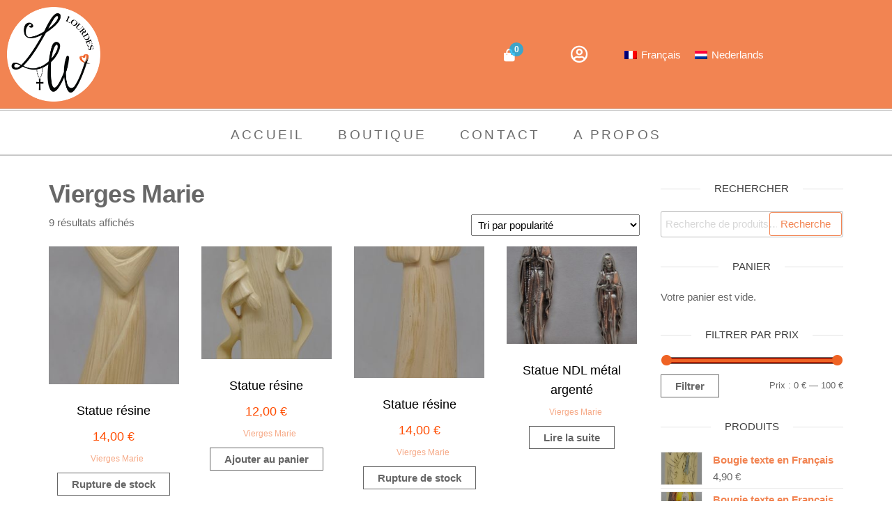

--- FILE ---
content_type: text/html; charset=UTF-8
request_url: https://limburgswinkeltje.com/index.php/categorie-produit/vierges-marie/
body_size: 14237
content:
<!DOCTYPE html>
<html lang="fr-FR">
<head>
	<meta charset="UTF-8">
	<meta name="viewport" content="width=device-width, initial-scale=1.0"/>
		<link rel="alternate" hreflang="fr" href="https://limburgswinkeltje.com/index.php/categorie-produit/vierges-marie/" />
<link rel="alternate" hreflang="nl" href="https://limburgswinkeltje.com/index.php/categorie-produit/maagd-maria/?lang=nl" />

	<!-- This site is optimized with the Yoast SEO plugin v17.2 - https://yoast.com/wordpress/plugins/seo/ -->
	<title>Tous nos articles Vierges Marie - &#039;t Limburgs Winkeltj</title>
	<meta name="description" content="Venez découvrir toutes nos Vierges Marie. Une grande variété vous attends dans notre boutique &#039;t Limburgs Winkeltj. Il ne vous reste plus qu&#039;à choisir." />
	<meta name="robots" content="index, follow, max-snippet:-1, max-image-preview:large, max-video-preview:-1" />
	<link rel="canonical" href="https://limburgswinkeltje.com/index.php/categorie-produit/vierges-marie/" />
	<meta property="og:locale" content="fr_FR" />
	<meta property="og:type" content="article" />
	<meta property="og:title" content="Tous nos articles Vierges Marie - &#039;t Limburgs Winkeltj" />
	<meta property="og:description" content="Venez découvrir toutes nos Vierges Marie. Une grande variété vous attends dans notre boutique &#039;t Limburgs Winkeltj. Il ne vous reste plus qu&#039;à choisir." />
	<meta property="og:url" content="https://limburgswinkeltje.com/index.php/categorie-produit/vierges-marie/" />
	<meta property="og:site_name" content="&#039;t Limburgs Winkeltj" />
	<meta name="twitter:card" content="summary_large_image" />
	<script type="application/ld+json" class="yoast-schema-graph">{"@context":"https://schema.org","@graph":[{"@type":"WebSite","@id":"https://limburgswinkeltje.com/#website","url":"https://limburgswinkeltje.com/","name":"&#039;t Limburgs Winkeltj","description":"Souvenirs de Lourdes","potentialAction":[{"@type":"SearchAction","target":{"@type":"EntryPoint","urlTemplate":"https://limburgswinkeltje.com/?s={search_term_string}"},"query-input":"required name=search_term_string"}],"inLanguage":"fr-FR"},{"@type":"CollectionPage","@id":"https://limburgswinkeltje.com/index.php/categorie-produit/vierges-marie/#webpage","url":"https://limburgswinkeltje.com/index.php/categorie-produit/vierges-marie/","name":"Tous nos articles Vierges Marie - &#039;t Limburgs Winkeltj","isPartOf":{"@id":"https://limburgswinkeltje.com/#website"},"description":"Venez d\u00e9couvrir toutes nos Vierges Marie. Une grande vari\u00e9t\u00e9 vous attends dans notre boutique &#039;t Limburgs Winkeltj. Il ne vous reste plus qu'\u00e0 choisir.","breadcrumb":{"@id":"https://limburgswinkeltje.com/index.php/categorie-produit/vierges-marie/#breadcrumb"},"inLanguage":"fr-FR","potentialAction":[{"@type":"ReadAction","target":["https://limburgswinkeltje.com/index.php/categorie-produit/vierges-marie/"]}]},{"@type":"BreadcrumbList","@id":"https://limburgswinkeltje.com/index.php/categorie-produit/vierges-marie/#breadcrumb","itemListElement":[{"@type":"ListItem","position":1,"name":"Accueil","item":"https://limburgswinkeltje.com/"},{"@type":"ListItem","position":2,"name":"Vierges Marie"}]}]}</script>
	<!-- / Yoast SEO plugin. -->


<link rel='dns-prefetch' href='//s.w.org' />
<link rel="alternate" type="application/rss+xml" title="&#039;t Limburgs Winkeltj &raquo; Flux" href="https://limburgswinkeltje.com/index.php/feed/" />
<link rel="alternate" type="application/rss+xml" title="&#039;t Limburgs Winkeltj &raquo; Flux des commentaires" href="https://limburgswinkeltje.com/index.php/comments/feed/" />
<link rel="alternate" type="application/rss+xml" title="Flux pour &#039;t Limburgs Winkeltj &raquo; Vierges Marie Catégorie" href="https://limburgswinkeltje.com/index.php/categorie-produit/vierges-marie/feed/" />
		<script type="text/javascript">
			window._wpemojiSettings = {"baseUrl":"https:\/\/s.w.org\/images\/core\/emoji\/13.0.1\/72x72\/","ext":".png","svgUrl":"https:\/\/s.w.org\/images\/core\/emoji\/13.0.1\/svg\/","svgExt":".svg","source":{"concatemoji":"https:\/\/limburgswinkeltje.com\/wp-includes\/js\/wp-emoji-release.min.js?ver=5.6.16"}};
			!function(e,a,t){var n,r,o,i=a.createElement("canvas"),p=i.getContext&&i.getContext("2d");function s(e,t){var a=String.fromCharCode;p.clearRect(0,0,i.width,i.height),p.fillText(a.apply(this,e),0,0);e=i.toDataURL();return p.clearRect(0,0,i.width,i.height),p.fillText(a.apply(this,t),0,0),e===i.toDataURL()}function c(e){var t=a.createElement("script");t.src=e,t.defer=t.type="text/javascript",a.getElementsByTagName("head")[0].appendChild(t)}for(o=Array("flag","emoji"),t.supports={everything:!0,everythingExceptFlag:!0},r=0;r<o.length;r++)t.supports[o[r]]=function(e){if(!p||!p.fillText)return!1;switch(p.textBaseline="top",p.font="600 32px Arial",e){case"flag":return s([127987,65039,8205,9895,65039],[127987,65039,8203,9895,65039])?!1:!s([55356,56826,55356,56819],[55356,56826,8203,55356,56819])&&!s([55356,57332,56128,56423,56128,56418,56128,56421,56128,56430,56128,56423,56128,56447],[55356,57332,8203,56128,56423,8203,56128,56418,8203,56128,56421,8203,56128,56430,8203,56128,56423,8203,56128,56447]);case"emoji":return!s([55357,56424,8205,55356,57212],[55357,56424,8203,55356,57212])}return!1}(o[r]),t.supports.everything=t.supports.everything&&t.supports[o[r]],"flag"!==o[r]&&(t.supports.everythingExceptFlag=t.supports.everythingExceptFlag&&t.supports[o[r]]);t.supports.everythingExceptFlag=t.supports.everythingExceptFlag&&!t.supports.flag,t.DOMReady=!1,t.readyCallback=function(){t.DOMReady=!0},t.supports.everything||(n=function(){t.readyCallback()},a.addEventListener?(a.addEventListener("DOMContentLoaded",n,!1),e.addEventListener("load",n,!1)):(e.attachEvent("onload",n),a.attachEvent("onreadystatechange",function(){"complete"===a.readyState&&t.readyCallback()})),(n=t.source||{}).concatemoji?c(n.concatemoji):n.wpemoji&&n.twemoji&&(c(n.twemoji),c(n.wpemoji)))}(window,document,window._wpemojiSettings);
		</script>
		<style type="text/css">
img.wp-smiley,
img.emoji {
	display: inline !important;
	border: none !important;
	box-shadow: none !important;
	height: 1em !important;
	width: 1em !important;
	margin: 0 .07em !important;
	vertical-align: -0.1em !important;
	background: none !important;
	padding: 0 !important;
}
</style>
			<style type="text/css">
		</style>
		<link rel='stylesheet' id='wp-block-library-css'  href='https://limburgswinkeltje.com/wp-includes/css/dist/block-library/style.min.css?ver=5.6.16' type='text/css' media='all' />
<link rel='stylesheet' id='wc-block-vendors-style-css'  href='https://limburgswinkeltje.com/wp-content/plugins/woocommerce/packages/woocommerce-blocks/build/vendors-style.css?ver=3.8.1' type='text/css' media='all' />
<link rel='stylesheet' id='wc-block-style-css'  href='https://limburgswinkeltje.com/wp-content/plugins/woocommerce/packages/woocommerce-blocks/build/style.css?ver=3.8.1' type='text/css' media='all' />
<link rel='stylesheet' id='contact-form-7-css'  href='https://limburgswinkeltje.com/wp-content/plugins/contact-form-7/includes/css/styles.css?ver=5.4.2' type='text/css' media='all' />
<link rel='stylesheet' id='fancybox-css'  href='https://limburgswinkeltje.com/wp-content/plugins/facebook-photo-fetcher/fancybox/jquery.fancybox.min.css?ver=2.1.7' type='text/css' media='all' />
<link rel='stylesheet' id='fpf-css'  href='https://limburgswinkeltje.com/wp-content/plugins/facebook-photo-fetcher/style.css?ver=3.0.4' type='text/css' media='all' />
<link rel='stylesheet' id='fts-feeds-css'  href='https://limburgswinkeltje.com/wp-content/plugins/feed-them-social/feeds/css/styles.css?ver=2.9.6.3' type='text/css' media='' />
<link rel='stylesheet' id='futurio-extra-css'  href='https://limburgswinkeltje.com/wp-content/plugins/futurio-extra/css/style.css?ver=1.6.2' type='text/css' media='all' />
<link rel='stylesheet' id='elementor-frontend-legacy-css'  href='https://limburgswinkeltje.com/wp-content/plugins/elementor/assets/css/frontend-legacy.min.css?ver=3.0.14' type='text/css' media='all' />
<link rel='stylesheet' id='elementor-frontend-css'  href='https://limburgswinkeltje.com/wp-content/plugins/elementor/assets/css/frontend.min.css?ver=3.0.14' type='text/css' media='all' />
<link rel='stylesheet' id='elementor-post-1557-css'  href='https://limburgswinkeltje.com/wp-content/uploads/elementor/css/post-1557.css?ver=1607771821' type='text/css' media='all' />
<link rel='stylesheet' id='hfe-widgets-style-css'  href='https://limburgswinkeltje.com/wp-content/plugins/header-footer-elementor/inc/widgets-css/frontend.css?ver=1.5.3' type='text/css' media='all' />
<link rel='stylesheet' id='woocommerce-layout-css'  href='https://limburgswinkeltje.com/wp-content/plugins/woocommerce/assets/css/woocommerce-layout.css?ver=4.8.0' type='text/css' media='all' />
<link rel='stylesheet' id='woocommerce-smallscreen-css'  href='https://limburgswinkeltje.com/wp-content/plugins/woocommerce/assets/css/woocommerce-smallscreen.css?ver=4.8.0' type='text/css' media='only screen and (max-width: 768px)' />
<link rel='stylesheet' id='woocommerce-general-css'  href='https://limburgswinkeltje.com/wp-content/plugins/woocommerce/assets/css/woocommerce.css?ver=4.8.0' type='text/css' media='all' />
<style id='woocommerce-inline-inline-css' type='text/css'>
.woocommerce form .form-row .required { visibility: visible; }
</style>
<link rel='stylesheet' id='flexible_shipping_notices-css'  href='https://limburgswinkeltje.com/wp-content/plugins/flexible-shipping/vendor_prefixed/wpdesk/wp-wpdesk-fs-table-rate/assets/css/notices.css?ver=4.8.1.264' type='text/css' media='all' />
<link rel='stylesheet' id='wpml-legacy-horizontal-list-0-css'  href='//limburgswinkeltje.com/wp-content/plugins/sitepress-multilingual-cms/templates/language-switchers/legacy-list-horizontal/style.css?ver=1' type='text/css' media='all' />
<link rel='stylesheet' id='wpml-legacy-vertical-list-0-css'  href='//limburgswinkeltje.com/wp-content/plugins/sitepress-multilingual-cms/templates/language-switchers/legacy-list-vertical/style.css?ver=1' type='text/css' media='all' />
<link rel='stylesheet' id='hfe-style-css'  href='https://limburgswinkeltje.com/wp-content/plugins/header-footer-elementor/assets/css/header-footer-elementor.css?ver=1.5.3' type='text/css' media='all' />
<link rel='stylesheet' id='elementor-icons-css'  href='https://limburgswinkeltje.com/wp-content/plugins/elementor/assets/lib/eicons/css/elementor-icons.min.css?ver=5.9.1' type='text/css' media='all' />
<link rel='stylesheet' id='elementor-animations-css'  href='https://limburgswinkeltje.com/wp-content/plugins/elementor/assets/lib/animations/animations.min.css?ver=3.0.14' type='text/css' media='all' />
<link rel='stylesheet' id='elementor-post-129-css'  href='https://limburgswinkeltje.com/wp-content/uploads/elementor/css/post-129.css?ver=1607696818' type='text/css' media='all' />
<link rel='stylesheet' id='elementskit-css-widgetarea-control-editor-css'  href='https://limburgswinkeltje.com/wp-content/plugins/elementskit-lite/modules/controls/assets/css/widgetarea-editor.css?ver=2.0.13' type='text/css' media='all' />
<link rel='stylesheet' id='dgwt-wcas-style-css'  href='https://limburgswinkeltje.com/wp-content/plugins/ajax-search-for-woocommerce/assets/css/style.min.css?ver=1.13.0' type='text/css' media='all' />
<link rel='stylesheet' id='bootstrap-css'  href='https://limburgswinkeltje.com/wp-content/themes/futurio/css/bootstrap.css?ver=3.3.7' type='text/css' media='all' />
<link rel='stylesheet' id='futurio-stylesheet-css'  href='https://limburgswinkeltje.com/wp-content/themes/futurio/style.css?ver=1.4.0' type='text/css' media='all' />
<style id='futurio-stylesheet-inline-css' type='text/css'>
@media only screen and (min-width: 769px) {.woocommerce #content div.product div.summary, .woocommerce div.product div.summary, .woocommerce-page #content div.product div.summary, .woocommerce-page div.product div.summary{width: 52%; padding-left: 4%;}}
</style>
<link rel='stylesheet' id='font-awesome-css'  href='https://limburgswinkeltje.com/wp-content/plugins/elementor/assets/lib/font-awesome/css/font-awesome.min.css?ver=4.7.0' type='text/css' media='all' />
<link rel='stylesheet' id='elementor-icons-ekiticons-css'  href='https://limburgswinkeltje.com/wp-content/plugins/elementskit-lite/modules/controls/assets/css/ekiticons.css?ver=5.9.0' type='text/css' media='all' />
<link rel='stylesheet' id='ekit-widget-styles-css'  href='https://limburgswinkeltje.com/wp-content/plugins/elementskit-lite/widgets/init/assets/css/widget-styles.css?ver=2.0.13' type='text/css' media='all' />
<link rel='stylesheet' id='ekit-responsive-css'  href='https://limburgswinkeltje.com/wp-content/plugins/elementskit-lite/widgets/init/assets/css/responsive.css?ver=2.0.13' type='text/css' media='all' />
<link rel='stylesheet' id='kirki-styles-css'  href='https://limburgswinkeltje.com?action=kirki-styles&#038;ver=3.1.9' type='text/css' media='all' />
<link rel='stylesheet' id='google-fonts-1-css'  href='https://fonts.googleapis.com/css?family=Roboto%3A100%2C100italic%2C200%2C200italic%2C300%2C300italic%2C400%2C400italic%2C500%2C500italic%2C600%2C600italic%2C700%2C700italic%2C800%2C800italic%2C900%2C900italic%7CRoboto+Slab%3A100%2C100italic%2C200%2C200italic%2C300%2C300italic%2C400%2C400italic%2C500%2C500italic%2C600%2C600italic%2C700%2C700italic%2C800%2C800italic%2C900%2C900italic&#038;ver=5.6.16' type='text/css' media='all' />
<link rel='stylesheet' id='elementor-icons-shared-0-css'  href='https://limburgswinkeltje.com/wp-content/plugins/elementor/assets/lib/font-awesome/css/fontawesome.min.css?ver=5.12.0' type='text/css' media='all' />
<link rel='stylesheet' id='elementor-icons-fa-regular-css'  href='https://limburgswinkeltje.com/wp-content/plugins/elementor/assets/lib/font-awesome/css/regular.min.css?ver=5.12.0' type='text/css' media='all' />
<link rel='stylesheet' id='elementor-icons-fa-solid-css'  href='https://limburgswinkeltje.com/wp-content/plugins/elementor/assets/lib/font-awesome/css/solid.min.css?ver=5.12.0' type='text/css' media='all' />
<script type='text/javascript' src='https://limburgswinkeltje.com/wp-includes/js/jquery/jquery.min.js?ver=3.5.1' id='jquery-core-js'></script>
<script type='text/javascript' src='https://limburgswinkeltje.com/wp-includes/js/jquery/jquery-migrate.min.js?ver=3.3.2' id='jquery-migrate-js'></script>
<script type='text/javascript' src='https://limburgswinkeltje.com/wp-content/plugins/feed-them-social/feeds/js/powered-by.js?ver=2.9.6.3' id='fts_powered_by_js-js'></script>
<script type='text/javascript' src='https://limburgswinkeltje.com/wp-content/plugins/feed-them-social/feeds/js/fts-global.js?ver=2.9.6.3' id='fts-global-js'></script>
<link rel="https://api.w.org/" href="https://limburgswinkeltje.com/index.php/wp-json/" /><link rel="EditURI" type="application/rsd+xml" title="RSD" href="https://limburgswinkeltje.com/xmlrpc.php?rsd" />
<link rel="wlwmanifest" type="application/wlwmanifest+xml" href="https://limburgswinkeltje.com/wp-includes/wlwmanifest.xml" /> 
<meta name="generator" content="WordPress 5.6.16" />
<meta name="generator" content="WooCommerce 4.8.0" />
<meta name="generator" content="WPML ver:4.4.8 stt:37,4;" />
<style>.dgwt-wcas-ico-magnifier,.dgwt-wcas-ico-magnifier-handler{max-width:20px}.dgwt-wcas-search-wrapp{max-width:600px}</style>	<script>document.documentElement.className = document.documentElement.className.replace( 'no-js', 'js' );</script>
		<noscript><style>.woocommerce-product-gallery{ opacity: 1 !important; }</style></noscript>
	<link rel="icon" href="https://limburgswinkeltje.com/wp-content/uploads/2020/11/logo-LW-v2.2-64x65.png" sizes="32x32" />
<link rel="icon" href="https://limburgswinkeltje.com/wp-content/uploads/2020/11/logo-LW-v2.2-300x300.png" sizes="192x192" />
<link rel="apple-touch-icon" href="https://limburgswinkeltje.com/wp-content/uploads/2020/11/logo-LW-v2.2-300x300.png" />
<meta name="msapplication-TileImage" content="https://limburgswinkeltje.com/wp-content/uploads/2020/11/logo-LW-v2.2-300x300.png" />
		<style type="text/css" id="wp-custom-css">
			/*Woocommece*/
.woocommerce ul.products li.product .price {
    color: none;
}
.woocommerce div.product .woocommerce-tabs ul.tabs li a {
    padding: 10px 20px;
    font-weight: 300;
    min-width: 100px;
    text-transform: uppercase;
    -webkit-transition: all 0.3s ease;
    -moz-transition: all 0.3s ease;
    -ms-transition: all 0.3s ease;
    -o-transition: all 0.3s ease;
    transition: all 0.3s ease;
    text-align: center;
    color: #de5213;
    border-radius: 0;
}
.woocommerce div.product .woocommerce-tabs ul.tabs.wc-tabs li.active a {
    border-bottom: 1px solid #de5213;
    color: gray;
}
.woocommerce ul.products li.product h3, li.product-category.product h3, .woocommerce ul.products li.product h2.woocommerce-loop-product__title, .woocommerce ul.products li.product h2.woocommerce-loop-category__title {
    font-size: 18px;
    font-weight: 500;
    letter-spacing: 0px;
    line-height: 1.6;
	color: black;
}
.woocommerce-info {
    border-top-color: #F28452;
}
.woocommerce-info::before {
    color: #F28452;
}

/*Contact*/
/* .container-fluid { 
 display: none;
}*/
.btn-default, input[type="submit"], input#submit, button, a.comment-reply-link, .woocommerce #respond input#submit, .woocommerce a.button, .woocommerce button.button, .woocommerce input.button, .woocommerce #respond input#submit.alt, .woocommerce a.button.alt, .woocommerce button.button.alt, .woocommerce input.button.alt, .navbar-nav .menu-button a.btn-default{
	color: #F28452;
}

/*Footer*/
#content-footer-section {
    background-color: white;
}
#content-footer-section .widget-title h3 {
    background-color: white;
    color: #7A7A7A;
}
#content-footer-section {
	color: #7A7A7A;
}
a, a:active, a:hover, a:focus {
    text-decoration: none;
    color: #F28452;
}
.footer-credits-text {
    padding: 20px 0;
    color: gray;
    background-color: #E6E6E6;
}
.footer-credits {
    background-color: #E6E6E6;
    clear: both;
}		</style>
		<!-- WooCommerce Colors -->
<style type="text/css">
p.demo_store{background-color:#ef6324;color:#fff;}.woocommerce small.note{color:#0a0a0a;}.woocommerce .woocommerce-breadcrumb{color:#0a0a0a;}.woocommerce .woocommerce-breadcrumb a{color:#0a0a0a;}.woocommerce div.product span.price,.woocommerce div.product p.price{color:#ff4c00;}.woocommerce div.product .stock{color:#ff4c00;}.woocommerce span.onsale{background-color:#ff4c00;color:#fff;}.woocommerce ul.products li.product .price{color:#ff4c00;}.woocommerce ul.products li.product .price .from{color:rgba(159, 115, 96, 0.5);}.woocommerce nav.woocommerce-pagination ul{border:1px solid #e6e6e6;}.woocommerce nav.woocommerce-pagination ul li{border-right:1px solid #e6e6e6;}.woocommerce nav.woocommerce-pagination ul li span.current,.woocommerce nav.woocommerce-pagination ul li a:hover,.woocommerce nav.woocommerce-pagination ul li a:focus{background:#fff;color:#999;}.woocommerce a.button,.woocommerce button.button,.woocommerce input.button,.woocommerce #respond input#submit{color:#666;background-color:#fff;}.woocommerce a.button:hover,.woocommerce button.button:hover,.woocommerce input.button:hover,.woocommerce #respond input#submit:hover{background-color:#eee;color:#666;}.woocommerce a.button.alt,.woocommerce button.button.alt,.woocommerce input.button.alt,.woocommerce #respond input#submit.alt{background-color:#ef6324;color:#fff;}.woocommerce a.button.alt:hover,.woocommerce button.button.alt:hover,.woocommerce input.button.alt:hover,.woocommerce #respond input#submit.alt:hover{background-color:#de5213;color:#fff;}.woocommerce a.button.alt.disabled,.woocommerce button.button.alt.disabled,.woocommerce input.button.alt.disabled,.woocommerce #respond input#submit.alt.disabled,.woocommerce a.button.alt:disabled,.woocommerce button.button.alt:disabled,.woocommerce input.button.alt:disabled,.woocommerce #respond input#submit.alt:disabled,.woocommerce a.button.alt:disabled[disabled],.woocommerce button.button.alt:disabled[disabled],.woocommerce input.button.alt:disabled[disabled],.woocommerce #respond input#submit.alt:disabled[disabled],.woocommerce a.button.alt.disabled:hover,.woocommerce button.button.alt.disabled:hover,.woocommerce input.button.alt.disabled:hover,.woocommerce #respond input#submit.alt.disabled:hover,.woocommerce a.button.alt:disabled:hover,.woocommerce button.button.alt:disabled:hover,.woocommerce input.button.alt:disabled:hover,.woocommerce #respond input#submit.alt:disabled:hover,.woocommerce a.button.alt:disabled[disabled]:hover,.woocommerce button.button.alt:disabled[disabled]:hover,.woocommerce input.button.alt:disabled[disabled]:hover,.woocommerce #respond input#submit.alt:disabled[disabled]:hover{background-color:#ef6324;color:#fff;}.woocommerce a.button:disabled:hover,.woocommerce button.button:disabled:hover,.woocommerce input.button:disabled:hover,.woocommerce #respond input#submit:disabled:hover,.woocommerce a.button.disabled:hover,.woocommerce button.button.disabled:hover,.woocommerce input.button.disabled:hover,.woocommerce #respond input#submit.disabled:hover,.woocommerce a.button:disabled[disabled]:hover,.woocommerce button.button:disabled[disabled]:hover,.woocommerce input.button:disabled[disabled]:hover,.woocommerce #respond input#submit:disabled[disabled]:hover{background-color:#fff;}.woocommerce #reviews h2 small{color:#0a0a0a;}.woocommerce #reviews h2 small a{color:#0a0a0a;}.woocommerce #reviews #comments ol.commentlist li .meta{color:#0a0a0a;}.woocommerce #reviews #comments ol.commentlist li img.avatar{background:#fff;border:1px solid #f7f7f7;}.woocommerce #reviews #comments ol.commentlist li .comment-text{border:1px solid #f7f7f7;}.woocommerce #reviews #comments ol.commentlist #respond{border:1px solid #f7f7f7;}.woocommerce .star-rating:before{color:#e6e6e6;}.woocommerce.widget_shopping_cart .total,.woocommerce .widget_shopping_cart .total{border-top:3px double #fff;}.woocommerce form.login,.woocommerce form.checkout_coupon,.woocommerce form.register{border:1px solid #e6e6e6;}.woocommerce .order_details li{border-right:1px dashed #e6e6e6;}.woocommerce .widget_price_filter .ui-slider .ui-slider-handle{background-color:#ef6324;}.woocommerce .widget_price_filter .ui-slider .ui-slider-range{background-color:#ef6324;}.woocommerce .widget_price_filter .price_slider_wrapper .ui-widget-content{background-color:#ab1f00;}.woocommerce-cart table.cart td.actions .coupon .input-text{border:1px solid #e6e6e6;}.woocommerce-cart .cart-collaterals .cart_totals p small{color:#0a0a0a;}.woocommerce-cart .cart-collaterals .cart_totals table small{color:#0a0a0a;}.woocommerce-cart .cart-collaterals .cart_totals .discount td{color:#ff4c00;}.woocommerce-cart .cart-collaterals .cart_totals tr td,.woocommerce-cart .cart-collaterals .cart_totals tr th{border-top:1px solid #fff;}.woocommerce-checkout .checkout .create-account small{color:#0a0a0a;}.woocommerce-checkout #payment{background:#fff;}.woocommerce-checkout #payment ul.payment_methods{border-bottom:1px solid #e6e6e6;}.woocommerce-checkout #payment div.payment_box{background-color:#f2f2f2;color:#666;}.woocommerce-checkout #payment div.payment_box input.input-text,.woocommerce-checkout #payment div.payment_box textarea{border-color:#d9d9d9;border-top-color:#ccc;}.woocommerce-checkout #payment div.payment_box ::-webkit-input-placeholder{color:#ccc;}.woocommerce-checkout #payment div.payment_box :-moz-placeholder{color:#ccc;}.woocommerce-checkout #payment div.payment_box :-ms-input-placeholder{color:#ccc;}.woocommerce-checkout #payment div.payment_box span.help{color:#0a0a0a;}.woocommerce-checkout #payment div.payment_box:after{content:"";display:block;border:8px solid #f2f2f2;border-right-color:transparent;border-left-color:transparent;border-top-color:transparent;position:absolute;top:-3px;left:0;margin:-1em 0 0 2em;}
</style>
<!--/WooCommerce Colors-->
</head>
<body class="archive tax-product_cat term-vierges-marie term-39 wp-custom-logo theme-futurio woocommerce woocommerce-page woocommerce-no-js open-head-cart ehf-template-futurio ehf-stylesheet-futurio elementor-default elementor-kit-129">
<a class="skip-link screen-reader-text" href="#site-content">Skip to the content</a><div class="ekit-template-content-markup ekit-template-content-header ekit-template-content-theme-support">
</div>
		<div data-elementor-type="section" data-elementor-id="1557" class="elementor elementor-1557 elementor-210" data-elementor-settings="[]">
						<div class="elementor-inner">
							<div class="elementor-section-wrap">
							<section class="elementor-section elementor-top-section elementor-element elementor-element-fc99dbe elementor-section-content-middle elementor-section-boxed elementor-section-height-default elementor-section-height-default" data-id="fc99dbe" data-element_type="section" data-settings="{&quot;background_background&quot;:&quot;classic&quot;,&quot;ekit_has_onepagescroll_dot&quot;:&quot;yes&quot;}">
						<div class="elementor-container elementor-column-gap-default">
							<div class="elementor-row">
					<div class="elementor-column elementor-col-100 elementor-top-column elementor-element elementor-element-5e625d5" data-id="5e625d5" data-element_type="column">
			<div class="elementor-column-wrap elementor-element-populated">
							<div class="elementor-widget-wrap">
						<section class="elementor-section elementor-inner-section elementor-element elementor-element-c7eda50 elementor-section-boxed elementor-section-height-default elementor-section-height-default" data-id="c7eda50" data-element_type="section" data-settings="{&quot;ekit_has_onepagescroll_dot&quot;:&quot;yes&quot;}">
						<div class="elementor-container elementor-column-gap-no">
							<div class="elementor-row">
					<div class="elementor-column elementor-col-20 elementor-inner-column elementor-element elementor-element-7969084" data-id="7969084" data-element_type="column">
			<div class="elementor-column-wrap elementor-element-populated">
							<div class="elementor-widget-wrap">
						<div class="elementor-element elementor-element-1a3a6e6 elementor-widget elementor-widget-image" data-id="1a3a6e6" data-element_type="widget" data-widget_type="image.default">
				<div class="elementor-widget-container">
					<div class="elementor-image">
											<a href="/">
							<img width="500" height="508" src="https://limburgswinkeltje.com/wp-content/uploads/2020/11/cropped-logo-LW-v2.1-e1605892870298.png" class="attachment-full size-full" alt="" loading="lazy" srcset="https://limburgswinkeltje.com/wp-content/uploads/2020/11/cropped-logo-LW-v2.1-e1605892870298.png 500w, https://limburgswinkeltje.com/wp-content/uploads/2020/11/cropped-logo-LW-v2.1-e1605892870298-295x300.png 295w, https://limburgswinkeltje.com/wp-content/uploads/2020/11/cropped-logo-LW-v2.1-e1605892870298-64x65.png 64w" sizes="(max-width: 500px) 100vw, 500px" />								</a>
											</div>
				</div>
				</div>
						</div>
					</div>
		</div>
				<div class="elementor-column elementor-col-20 elementor-inner-column elementor-element elementor-element-035386a" data-id="035386a" data-element_type="column">
			<div class="elementor-column-wrap elementor-element-populated">
							<div class="elementor-widget-wrap">
						<div class="elementor-element elementor-element-96e4c24 elementor-hidden-desktop elementor-hidden-tablet elementor-hidden-phone elementor-widget elementor-widget-shortcode" data-id="96e4c24" data-element_type="widget" data-widget_type="shortcode.default">
				<div class="elementor-widget-container">
					<div class="elementor-shortcode"><div class="dgwt-wcas-search-wrapp dgwt-wcas-no-submit woocommerce js-dgwt-wcas-layout-classic dgwt-wcas-layout-classic js-dgwt-wcas-mobile-overlay-enabled">
		<form class="dgwt-wcas-search-form" role="search" action="https://limburgswinkeltje.com/" method="get">
		<div class="dgwt-wcas-sf-wrapp">
							<svg version="1.1" class="dgwt-wcas-ico-magnifier" xmlns="http://www.w3.org/2000/svg"
					 xmlns:xlink="http://www.w3.org/1999/xlink" x="0px" y="0px"
					 viewBox="0 0 51.539 51.361" enable-background="new 0 0 51.539 51.361" xml:space="preserve">
		             <path fill="#444" d="M51.539,49.356L37.247,35.065c3.273-3.74,5.272-8.623,5.272-13.983c0-11.742-9.518-21.26-21.26-21.26 S0,9.339,0,21.082s9.518,21.26,21.26,21.26c5.361,0,10.244-1.999,13.983-5.272l14.292,14.292L51.539,49.356z M2.835,21.082 c0-10.176,8.249-18.425,18.425-18.425s18.425,8.249,18.425,18.425S31.436,39.507,21.26,39.507S2.835,31.258,2.835,21.082z"/>
				</svg>
							<label class="screen-reader-text"
			       for="dgwt-wcas-search-input-1">Recherche de produits</label>

			<input id="dgwt-wcas-search-input-1"
			       type="search"
			       class="dgwt-wcas-search-input"
			       name="s"
			       value=""
			       placeholder="Rechercher des produits..."
			       autocomplete="off"
				   			/>
			<div class="dgwt-wcas-preloader"></div>

			
			<input type="hidden" name="post_type" value="product"/>
			<input type="hidden" name="dgwt_wcas" value="1"/>

							<input type="hidden" name="lang" value="fr"/>
			
					</div>
	</form>
</div>
</div>
				</div>
				</div>
						</div>
					</div>
		</div>
				<div class="elementor-column elementor-col-20 elementor-inner-column elementor-element elementor-element-a63eedf" data-id="a63eedf" data-element_type="column">
			<div class="elementor-column-wrap elementor-element-populated">
							<div class="elementor-widget-wrap">
						<div class="elementor-element elementor-element-b8c1a4b elementor-widget elementor-widget-woo-header-cart" data-id="b8c1a4b" data-element_type="widget" data-widget_type="woo-header-cart.default">
				<div class="elementor-widget-container">
					<div class="elementor-menu-cart" >
						<div class="header-cart">
				<div class="header-cart-block">
					<div class="header-cart-inner">
							
			<a class="cart-contents" href="https://limburgswinkeltje.com/index.php/cart-2/" title="Voir votre panier">
				<i class="fa fa-shopping-bag"><span class="count">0</span></i>
			</a>
									<ul class="site-header-cart menu list-unstyled text-center hidden-xs">
							<li>
								<div class="widget woocommerce widget_shopping_cart"><div class="widget_shopping_cart_content"></div></div>							</li>
						</ul>
					</div>
				</div>
			</div>
					</div>	
			</div>
				</div>
						</div>
					</div>
		</div>
				<div class="elementor-column elementor-col-20 elementor-inner-column elementor-element elementor-element-ad1d337" data-id="ad1d337" data-element_type="column">
			<div class="elementor-column-wrap elementor-element-populated">
							<div class="elementor-widget-wrap">
						<div class="elementor-element elementor-element-2cab899 elementor-view-default elementor-widget elementor-widget-icon" data-id="2cab899" data-element_type="widget" data-widget_type="icon.default">
				<div class="elementor-widget-container">
					<div class="elementor-icon-wrapper">
			<a class="elementor-icon" href="https://limburgswinkeltje.com/index.php/mijn-account/?lang=nl">
			<i aria-hidden="true" class="far fa-user-circle"></i>			</a>
		</div>
				</div>
				</div>
						</div>
					</div>
		</div>
				<div class="elementor-column elementor-col-20 elementor-inner-column elementor-element elementor-element-5625cd6" data-id="5625cd6" data-element_type="column">
			<div class="elementor-column-wrap elementor-element-populated">
							<div class="elementor-widget-wrap">
						<div class="elementor-element elementor-element-9a1a4e8 elementor-widget elementor-widget-wpml-language-switcher" data-id="9a1a4e8" data-element_type="widget" data-widget_type="wpml-language-switcher.default">
				<div class="elementor-widget-container">
			<div class="wpml-elementor-ls">
<div class="wpml-ls-statics-shortcode_actions wpml-ls wpml-ls-legacy-list-horizontal">
	<ul><li class="wpml-ls-slot-shortcode_actions wpml-ls-item wpml-ls-item-fr wpml-ls-current-language wpml-ls-first-item wpml-ls-item-legacy-list-horizontal">
				<a href="https://limburgswinkeltje.com/index.php/categorie-produit/vierges-marie/" class="wpml-ls-link"><img class="wpml-ls-flag" src="https://limburgswinkeltje.com/wp-content/plugins/sitepress-multilingual-cms/res/flags/fr.png" alt=""><span class="wpml-ls-native">Français</span></a>
			</li><li class="wpml-ls-slot-shortcode_actions wpml-ls-item wpml-ls-item-nl wpml-ls-last-item wpml-ls-item-legacy-list-horizontal">
				<a href="https://limburgswinkeltje.com/index.php/categorie-produit/maagd-maria/?lang=nl" class="wpml-ls-link"><img class="wpml-ls-flag" src="https://limburgswinkeltje.com/wp-content/plugins/sitepress-multilingual-cms/res/flags/nl.png" alt=""><span class="wpml-ls-native" lang="nl">Nederlands</span></a>
			</li></ul>
</div>
</div>		</div>
				</div>
						</div>
					</div>
		</div>
								</div>
					</div>
		</section>
						</div>
					</div>
		</div>
								</div>
					</div>
		</section>
				<section class="elementor-section elementor-top-section elementor-element elementor-element-5066a15 elementor-hidden-desktop elementor-hidden-tablet elementor-hidden-phone elementor-section-boxed elementor-section-height-default elementor-section-height-default" data-id="5066a15" data-element_type="section" data-settings="{&quot;ekit_has_onepagescroll_dot&quot;:&quot;yes&quot;}">
						<div class="elementor-container elementor-column-gap-default">
							<div class="elementor-row">
					<div class="elementor-column elementor-col-100 elementor-top-column elementor-element elementor-element-be8b790 elementor-hidden-desktop elementor-hidden-tablet" data-id="be8b790" data-element_type="column">
			<div class="elementor-column-wrap elementor-element-populated">
							<div class="elementor-widget-wrap">
						<div class="elementor-element elementor-element-2f0b28c elementor-widget elementor-widget-elementskit-header-offcanvas" data-id="2f0b28c" data-element_type="widget" data-widget_type="elementskit-header-offcanvas.default">
				<div class="elementor-widget-container">
			<div class="ekit-wid-con" >        <div class="ekit-offcanvas-toggle-wraper">
            <a href="#" class="ekit_navSidebar-button ekit_offcanvas-sidebar">
                <i aria-hidden="true" class="icon icon-menu-11"></i>            </a>
        </div>
        <!-- offset cart strart -->
        <!-- sidebar cart item -->
        <div class="ekit-sidebar-group info-group">
            <div class="ekit-overlay ekit-bg-black"></div>
            <div class="ekit-sidebar-widget">
                <div class="ekit_sidebar-widget-container">
                    <div class="ekit_widget-heading">
                        <a href="#" class="ekit_close-side-widget">

                            <i aria-hidden="true" class="fas fa-times"></i>
                        </a>
                    </div>
                    <div class="ekit_sidebar-textwidget">
                        
		<div class="widgetarea_warper widgetarea_warper_editable" data-elementskit-widgetarea-key="2f0b28c"  data-elementskit-widgetarea-index="99">
			<div class="widgetarea_warper_edit" data-elementskit-widgetarea-key="2f0b28c" data-elementskit-widgetarea-index="99">
				<i class="eicon-edit" aria-hidden="true"></i>
				<span class="elementor-screen-only">Edit</span>
			</div>

			<div class="elementor-widget-container">
						<div data-elementor-type="wp-post" data-elementor-id="439" class="elementor elementor-439" data-elementor-settings="[]">
						<div class="elementor-inner">
							<div class="elementor-section-wrap">
							<section class="elementor-section elementor-top-section elementor-element elementor-element-6d5e015 elementor-section-boxed elementor-section-height-default elementor-section-height-default" data-id="6d5e015" data-element_type="section" data-settings="{&quot;ekit_has_onepagescroll_dot&quot;:&quot;yes&quot;}">
						<div class="elementor-container elementor-column-gap-default">
							<div class="elementor-row">
					<div class="elementor-column elementor-col-100 elementor-top-column elementor-element elementor-element-301370a" data-id="301370a" data-element_type="column">
			<div class="elementor-column-wrap elementor-element-populated">
							<div class="elementor-widget-wrap">
						<div class="elementor-element elementor-element-6369330 elementor-align-center elementor-list-item-link-full_width elementor-widget elementor-widget-icon-list" data-id="6369330" data-element_type="widget" data-widget_type="icon-list.default">
				<div class="elementor-widget-container">
					<ul class="elementor-icon-list-items">
							<li class="elementor-icon-list-item">
					<a href="/">					<span class="elementor-icon-list-text">Accueil</span>
											</a>
									</li>
								<li class="elementor-icon-list-item">
					<a href="https://limburgswinkeltje.com/index.php/shop/">					<span class="elementor-icon-list-text">Boutique</span>
											</a>
									</li>
								<li class="elementor-icon-list-item">
					<a href="https://limburgswinkeltje.com/index.php/a-propos/">					<span class="elementor-icon-list-text">A propos</span>
											</a>
									</li>
								<li class="elementor-icon-list-item">
					<a href="https://limburgswinkeltje.com/index.php/contact-2/">					<span class="elementor-icon-list-text">Contact</span>
											</a>
									</li>
						</ul>
				</div>
				</div>
						</div>
					</div>
		</div>
								</div>
					</div>
		</section>
						</div>
						</div>
					</div>
					</div>
		</div>
		                    </div>
                </div>
            </div>
        </div> <!-- END sidebar widget item -->
        <!-- END offset cart strart -->
        </div>		</div>
				</div>
						</div>
					</div>
		</div>
								</div>
					</div>
		</section>
				<section class="elementor-section elementor-top-section elementor-element elementor-element-8a433f3 elementor-section-boxed elementor-section-height-default elementor-section-height-default" data-id="8a433f3" data-element_type="section" data-settings="{&quot;ekit_has_onepagescroll_dot&quot;:&quot;yes&quot;}">
						<div class="elementor-container elementor-column-gap-default">
							<div class="elementor-row">
					<div class="elementor-column elementor-col-100 elementor-top-column elementor-element elementor-element-2bd2639 elementor-hidden-desktop elementor-hidden-tablet elementor-hidden-phone" data-id="2bd2639" data-element_type="column">
			<div class="elementor-column-wrap elementor-element-populated">
							<div class="elementor-widget-wrap">
						<div class="elementor-element elementor-element-cd9b6f3 elementor-icon-list--layout-inline elementor-align-center elementor-list-item-link-full_width elementor-widget elementor-widget-icon-list" data-id="cd9b6f3" data-element_type="widget" data-widget_type="icon-list.default">
				<div class="elementor-widget-container">
					<ul class="elementor-icon-list-items elementor-inline-items">
							<li class="elementor-icon-list-item elementor-inline-item">
					<a href="/">					<span class="elementor-icon-list-text">Ontvangst</span>
											</a>
									</li>
								<li class="elementor-icon-list-item elementor-inline-item">
					<a href="https://limburgswinkeltje.com/index.php/shop/">					<span class="elementor-icon-list-text">Winkel</span>
											</a>
									</li>
								<li class="elementor-icon-list-item elementor-inline-item">
					<a href="https://limburgswinkeltje.com/index.php/a-propos/">					<span class="elementor-icon-list-text">Over</span>
											</a>
									</li>
								<li class="elementor-icon-list-item elementor-inline-item">
					<a href="https://limburgswinkeltje.com/contact-2/?lang=nl">					<span class="elementor-icon-list-text">Contact</span>
											</a>
									</li>
						</ul>
				</div>
				</div>
						</div>
					</div>
		</div>
								</div>
					</div>
		</section>
				<section class="elementor-section elementor-top-section elementor-element elementor-element-3a40f50 elementor-section-content-top elementor-hidden-desktop elementor-hidden-tablet elementor-hidden-phone elementor-section-boxed elementor-section-height-default elementor-section-height-default" data-id="3a40f50" data-element_type="section" id="futurio-floating" data-settings="{&quot;background_background&quot;:&quot;classic&quot;,&quot;ekit_has_onepagescroll_dot&quot;:&quot;yes&quot;}">
						<div class="elementor-container elementor-column-gap-default">
							<div class="elementor-row">
					<div class="elementor-column elementor-col-100 elementor-top-column elementor-element elementor-element-7c3731e elementor-hidden-phone" data-id="7c3731e" data-element_type="column">
			<div class="elementor-column-wrap elementor-element-populated">
							<div class="elementor-widget-wrap">
						<div class="elementor-element elementor-element-e1fac10 elementor-icon-list--layout-inline elementor-align-center elementor-list-item-link-full_width elementor-widget elementor-widget-icon-list" data-id="e1fac10" data-element_type="widget" data-widget_type="icon-list.default">
				<div class="elementor-widget-container">
					<ul class="elementor-icon-list-items elementor-inline-items">
							<li class="elementor-icon-list-item elementor-inline-item">
					<a href="/">					<span class="elementor-icon-list-text">Ontvangst</span>
											</a>
									</li>
								<li class="elementor-icon-list-item elementor-inline-item">
					<a href="https://limburgswinkeltje.com/index.php/shop/">					<span class="elementor-icon-list-text">Winkel</span>
											</a>
									</li>
								<li class="elementor-icon-list-item elementor-inline-item">
					<a href="https://limburgswinkeltje.com/index.php/over/?lang=nl">					<span class="elementor-icon-list-text">Over</span>
											</a>
									</li>
								<li class="elementor-icon-list-item elementor-inline-item">
					<a href="https://limburgswinkeltje.com/index.php/contact/?lang=nl">					<span class="elementor-icon-list-text">Contact</span>
											</a>
									</li>
						</ul>
				</div>
				</div>
						</div>
					</div>
		</div>
								</div>
					</div>
		</section>
				<section class="elementor-section elementor-top-section elementor-element elementor-element-d30dff7 elementor-section-full_width elementor-section-content-middle elementor-section-height-default elementor-section-height-default" data-id="d30dff7" data-element_type="section" data-settings="{&quot;ekit_has_onepagescroll_dot&quot;:&quot;yes&quot;}">
						<div class="elementor-container elementor-column-gap-default">
							<div class="elementor-row">
					<div class="elementor-column elementor-col-100 elementor-top-column elementor-element elementor-element-a1aae2f" data-id="a1aae2f" data-element_type="column">
			<div class="elementor-column-wrap elementor-element-populated">
							<div class="elementor-widget-wrap">
						<div class="elementor-element elementor-element-0eddecf elementor-widget elementor-widget-ekit-nav-menu" data-id="0eddecf" data-element_type="widget" data-widget_type="ekit-nav-menu.default">
				<div class="elementor-widget-container">
			<div class="ekit-wid-con ekit_menu_responsive_mobile" data-hamburger-icon="icon icon-menu-11" data-hamburger-icon-type="icon" data-responsive-breakpoint="767"><div id="ekit-megamenu-menu" class="elementskit-menu-container elementskit-menu-offcanvas-elements elementskit-navbar-nav-default elementskit_line_arrow ekit-nav-menu-one-page-no"><ul id="main-menu" class="elementskit-navbar-nav elementskit-menu-po-center submenu-click-on-icon"><li id="menu-item-2261" class="menu-item menu-item-type-custom menu-item-object-custom menu-item-home menu-item-2261 nav-item elementskit-mobile-builder-content" data-vertical-menu=750px><a href="https://limburgswinkeltje.com/" class="ekit-menu-nav-link">Accueil</a></li>
<li id="menu-item-2258" class="menu-item menu-item-type-post_type menu-item-object-page menu-item-2258 nav-item elementskit-mobile-builder-content" data-vertical-menu=750px><a href="https://limburgswinkeltje.com/index.php/boutique/" class="ekit-menu-nav-link">Boutique</a></li>
<li id="menu-item-2260" class="menu-item menu-item-type-post_type menu-item-object-page menu-item-2260 nav-item elementskit-mobile-builder-content" data-vertical-menu=750px><a href="https://limburgswinkeltje.com/index.php/contact-2-2/" class="ekit-menu-nav-link">Contact</a></li>
<li id="menu-item-2257" class="menu-item menu-item-type-post_type menu-item-object-page menu-item-2257 nav-item elementskit-mobile-builder-content" data-vertical-menu=750px><a href="https://limburgswinkeltje.com/index.php/a-propos/" class="ekit-menu-nav-link">A propos</a></li>
</ul>
				<div class="elementskit-nav-identity-panel">
					<div class="elementskit-site-title">
						<a class="elementskit-nav-logo" href="https://limburgswinkeltje.com" target="_self" rel="">
							<img src="https://limburgswinkeltje.com/wp-content/plugins/elementor/assets/images/placeholder.png" alt="">
						</a>
					</div>
					<button class="elementskit-menu-close elementskit-menu-toggler" type="button">X</button>
				</div>
			</div></div>		</div>
				</div>
						</div>
					</div>
		</div>
								</div>
					</div>
		</section>
						</div>
						</div>
					</div>
			<div class="container main-container" role="main">
		<div class="page-area">
			<!-- start content container -->
<div class="row">
	<article class="col-md-9 ">
		<div class="futurio-woo-content single-content">
			
			
				<h1 class="page-title">Vierges Marie</h1>

			
			
			
				<div class="woocommerce-notices-wrapper"></div><p class="woocommerce-result-count">
	9 résultats affichés</p>
<form class="woocommerce-ordering" method="get">
	<select name="orderby" class="orderby" aria-label="Commande">
					<option value="popularity"  selected='selected'>Tri par popularité</option>
					<option value="rating" >Tri par notes moyennes</option>
					<option value="date" >Tri du plus récent au plus ancien</option>
					<option value="price" >Tri par tarif croissant</option>
					<option value="price-desc" >Tri par tarif décroissant</option>
			</select>
	<input type="hidden" name="paged" value="1" />
	</form>

				<ul class="products columns-4">

																					<li class="product type-product post-3388 status-publish first outofstock product_cat-vierges-marie has-post-thumbnail shipping-taxable purchasable product-type-simple">
	<a href="https://limburgswinkeltje.com/index.php/produit/statue-resine-3/" class="woocommerce-LoopProduct-link woocommerce-loop-product__link"><img width="212" height="225" src="https://limburgswinkeltje.com/wp-content/uploads/2021/09/DSC_0155-212x225.jpg" class="attachment-woocommerce_thumbnail size-woocommerce_thumbnail" alt="" loading="lazy" /><h2 class="woocommerce-loop-product__title">Statue résine</h2>
	<span class="price"><span class="woocommerce-Price-amount amount"><bdi>14,00&nbsp;<span class="woocommerce-Price-currencySymbol">&euro;</span></bdi></span></span>
<div class="archive-product-categories text-center"><a href="https://limburgswinkeltje.com/index.php/categorie-produit/vierges-marie/" rel="tag">Vierges Marie</a></div></a><a href="https://limburgswinkeltje.com/index.php/produit/statue-resine-3/" data-quantity="1" class="button product_type_simple" data-product_id="3388" data-product_sku="ALZ1117" aria-label="En savoir plus sur &ldquo;Statue résine&rdquo;" rel="nofollow">Rupture de stock</a></li>
																	<li class="product type-product post-3387 status-publish instock product_cat-vierges-marie has-post-thumbnail shipping-taxable purchasable product-type-simple">
	<a href="https://limburgswinkeltje.com/index.php/produit/statue-resine-2/" class="woocommerce-LoopProduct-link woocommerce-loop-product__link"><img width="260" height="225" src="https://limburgswinkeltje.com/wp-content/uploads/2021/09/DSC_0151-260x225.jpg" class="attachment-woocommerce_thumbnail size-woocommerce_thumbnail" alt="" loading="lazy" /><h2 class="woocommerce-loop-product__title">Statue résine</h2>
	<span class="price"><span class="woocommerce-Price-amount amount"><bdi>12,00&nbsp;<span class="woocommerce-Price-currencySymbol">&euro;</span></bdi></span></span>
<div class="archive-product-categories text-center"><a href="https://limburgswinkeltje.com/index.php/categorie-produit/vierges-marie/" rel="tag">Vierges Marie</a></div></a><a href="?add-to-cart=3387" data-quantity="1" class="button product_type_simple add_to_cart_button ajax_add_to_cart" data-product_id="3387" data-product_sku="ALZ1124" aria-label="Ajouter &ldquo;Statue résine&rdquo; à votre panier" rel="nofollow">Ajouter au panier</a></li>
																	<li class="product type-product post-3386 status-publish outofstock product_cat-vierges-marie has-post-thumbnail shipping-taxable purchasable product-type-simple">
	<a href="https://limburgswinkeltje.com/index.php/produit/statue-resine/" class="woocommerce-LoopProduct-link woocommerce-loop-product__link"><img width="223" height="225" src="https://limburgswinkeltje.com/wp-content/uploads/2021/09/DSC_0153-223x225.jpg" class="attachment-woocommerce_thumbnail size-woocommerce_thumbnail" alt="" loading="lazy" srcset="https://limburgswinkeltje.com/wp-content/uploads/2021/09/DSC_0153-223x225.jpg 223w, https://limburgswinkeltje.com/wp-content/uploads/2021/09/DSC_0153-150x150.jpg 150w, https://limburgswinkeltje.com/wp-content/uploads/2021/09/DSC_0153-100x100.jpg 100w" sizes="(max-width: 223px) 100vw, 223px" /><h2 class="woocommerce-loop-product__title">Statue résine</h2>
	<span class="price"><span class="woocommerce-Price-amount amount"><bdi>14,00&nbsp;<span class="woocommerce-Price-currencySymbol">&euro;</span></bdi></span></span>
<div class="archive-product-categories text-center"><a href="https://limburgswinkeltje.com/index.php/categorie-produit/vierges-marie/" rel="tag">Vierges Marie</a></div></a><a href="https://limburgswinkeltje.com/index.php/produit/statue-resine/" data-quantity="1" class="button product_type_simple" data-product_id="3386" data-product_sku="ALZ1115" aria-label="En savoir plus sur &ldquo;Statue résine&rdquo;" rel="nofollow">Rupture de stock</a></li>
																	<li class="product type-product post-3352 status-publish last instock product_cat-vierges-marie has-post-thumbnail shipping-taxable product-type-variable">
	<a href="https://limburgswinkeltje.com/index.php/produit/statue-ndl-metal-argente/" class="woocommerce-LoopProduct-link woocommerce-loop-product__link"><img width="300" height="225" src="https://limburgswinkeltje.com/wp-content/uploads/2021/09/DSC_0103-300x225.jpg" class="attachment-woocommerce_thumbnail size-woocommerce_thumbnail" alt="" loading="lazy" srcset="https://limburgswinkeltje.com/wp-content/uploads/2021/09/DSC_0103-300x225.jpg 300w, https://limburgswinkeltje.com/wp-content/uploads/2021/09/DSC_0103-160x120.jpg 160w" sizes="(max-width: 300px) 100vw, 300px" /><h2 class="woocommerce-loop-product__title">Statue NDL métal argenté</h2>
<div class="archive-product-categories text-center"><a href="https://limburgswinkeltje.com/index.php/categorie-produit/vierges-marie/" rel="tag">Vierges Marie</a></div></a><a href="https://limburgswinkeltje.com/index.php/produit/statue-ndl-metal-argente/" data-quantity="1" class="button product_type_variable" data-product_id="3352" data-product_sku="P917" aria-label="Sélectionner les options pour &ldquo;Statue NDL métal argenté&rdquo;" rel="nofollow">Lire la suite</a></li>
																	<li class="product type-product post-1109 status-publish first instock product_cat-vierges-marie has-post-thumbnail shipping-taxable purchasable product-type-variable">
	<a href="https://limburgswinkeltje.com/index.php/produit/notre-dame-de-lourdes-3/" class="woocommerce-LoopProduct-link woocommerce-loop-product__link"><img width="300" height="225" src="https://limburgswinkeltje.com/wp-content/uploads/2020/07/DSC_0718-300x225.jpg" class="attachment-woocommerce_thumbnail size-woocommerce_thumbnail" alt="" loading="lazy" srcset="https://limburgswinkeltje.com/wp-content/uploads/2020/07/DSC_0718-300x225.jpg 300w, https://limburgswinkeltje.com/wp-content/uploads/2020/07/DSC_0718-160x120.jpg 160w" sizes="(max-width: 300px) 100vw, 300px" /><h2 class="woocommerce-loop-product__title">Notre Dame de Lourdes</h2>
	<span class="price"><span class="woocommerce-Price-amount amount"><bdi>7,90&nbsp;<span class="woocommerce-Price-currencySymbol">&euro;</span></bdi></span> &ndash; <span class="woocommerce-Price-amount amount"><bdi>55,80&nbsp;<span class="woocommerce-Price-currencySymbol">&euro;</span></bdi></span></span>
<div class="archive-product-categories text-center"><a href="https://limburgswinkeltje.com/index.php/categorie-produit/vierges-marie/" rel="tag">Vierges Marie</a></div></a><a href="https://limburgswinkeltje.com/index.php/produit/notre-dame-de-lourdes-3/" data-quantity="1" class="button product_type_variable add_to_cart_button" data-product_id="1109" data-product_sku="" aria-label="Sélectionner les options pour &ldquo;Notre Dame de Lourdes&rdquo;" rel="nofollow">Choix des options</a></li>
																	<li class="product type-product post-1098 status-publish instock product_cat-vierges-marie has-post-thumbnail shipping-taxable purchasable product-type-variable">
	<a href="https://limburgswinkeltje.com/index.php/produit/notre-dame-de-lourdes-2/" class="woocommerce-LoopProduct-link woocommerce-loop-product__link"><img width="300" height="225" src="https://limburgswinkeltje.com/wp-content/uploads/2020/07/DSC_0714-300x225.jpg" class="attachment-woocommerce_thumbnail size-woocommerce_thumbnail" alt="" loading="lazy" srcset="https://limburgswinkeltje.com/wp-content/uploads/2020/07/DSC_0714-300x225.jpg 300w, https://limburgswinkeltje.com/wp-content/uploads/2020/07/DSC_0714-160x120.jpg 160w" sizes="(max-width: 300px) 100vw, 300px" /><h2 class="woocommerce-loop-product__title">Notre Dame de Lourdes</h2>
	<span class="price"><span class="woocommerce-Price-amount amount"><bdi>5,20&nbsp;<span class="woocommerce-Price-currencySymbol">&euro;</span></bdi></span> &ndash; <span class="woocommerce-Price-amount amount"><bdi>17,00&nbsp;<span class="woocommerce-Price-currencySymbol">&euro;</span></bdi></span></span>
<div class="archive-product-categories text-center"><a href="https://limburgswinkeltje.com/index.php/categorie-produit/vierges-marie/" rel="tag">Vierges Marie</a></div></a><a href="https://limburgswinkeltje.com/index.php/produit/notre-dame-de-lourdes-2/" data-quantity="1" class="button product_type_variable add_to_cart_button" data-product_id="1098" data-product_sku="" aria-label="Sélectionner les options pour &ldquo;Notre Dame de Lourdes&rdquo;" rel="nofollow">Choix des options</a></li>
																	<li class="product type-product post-1091 status-publish instock product_cat-vierges-marie has-post-thumbnail shipping-taxable purchasable product-type-variable">
	<a href="https://limburgswinkeltje.com/index.php/produit/notre-dame-de-lourdes/" class="woocommerce-LoopProduct-link woocommerce-loop-product__link"><img width="300" height="225" src="https://limburgswinkeltje.com/wp-content/uploads/2020/07/DSC_0708-300x225.jpg" class="attachment-woocommerce_thumbnail size-woocommerce_thumbnail" alt="" loading="lazy" srcset="https://limburgswinkeltje.com/wp-content/uploads/2020/07/DSC_0708-300x225.jpg 300w, https://limburgswinkeltje.com/wp-content/uploads/2020/07/DSC_0708-160x120.jpg 160w" sizes="(max-width: 300px) 100vw, 300px" /><h2 class="woocommerce-loop-product__title">Notre Dame de Lourdes</h2>
	<span class="price"><span class="woocommerce-Price-amount amount"><bdi>4,70&nbsp;<span class="woocommerce-Price-currencySymbol">&euro;</span></bdi></span> &ndash; <span class="woocommerce-Price-amount amount"><bdi>30,90&nbsp;<span class="woocommerce-Price-currencySymbol">&euro;</span></bdi></span></span>
<div class="archive-product-categories text-center"><a href="https://limburgswinkeltje.com/index.php/categorie-produit/vierges-marie/" rel="tag">Vierges Marie</a></div></a><a href="https://limburgswinkeltje.com/index.php/produit/notre-dame-de-lourdes/" data-quantity="1" class="button product_type_variable add_to_cart_button" data-product_id="1091" data-product_sku="" aria-label="Sélectionner les options pour &ldquo;Notre Dame de Lourdes&rdquo;" rel="nofollow">Choix des options</a></li>
																	<li class="product type-product post-302 status-publish last instock product_cat-vierges-marie has-post-thumbnail shipping-taxable purchasable product-type-simple">
	<a href="https://limburgswinkeltje.com/index.php/produit/apparition-lourdes/" class="woocommerce-LoopProduct-link woocommerce-loop-product__link"><img width="300" height="225" src="https://limburgswinkeltje.com/wp-content/uploads/2018/10/Apparition-n.d-Lourdes-300x225.jpg" class="attachment-woocommerce_thumbnail size-woocommerce_thumbnail" alt="" loading="lazy" srcset="https://limburgswinkeltje.com/wp-content/uploads/2018/10/Apparition-n.d-Lourdes-300x225.jpg 300w, https://limburgswinkeltje.com/wp-content/uploads/2018/10/Apparition-n.d-Lourdes-160x120.jpg 160w" sizes="(max-width: 300px) 100vw, 300px" /><h2 class="woocommerce-loop-product__title">Apparition &#8220;Notre Dame de Lourdes&#8221;</h2>
	<span class="price"><span class="woocommerce-Price-amount amount"><bdi>22,50&nbsp;<span class="woocommerce-Price-currencySymbol">&euro;</span></bdi></span></span>
<div class="archive-product-categories text-center"><a href="https://limburgswinkeltje.com/index.php/categorie-produit/vierges-marie/" rel="tag">Vierges Marie</a></div></a><a href="?add-to-cart=302" data-quantity="1" class="button product_type_simple add_to_cart_button ajax_add_to_cart" data-product_id="302" data-product_sku="8723" aria-label="Ajouter &ldquo;Apparition &quot;Notre Dame de Lourdes&quot;&rdquo; à votre panier" rel="nofollow">Ajouter au panier</a></li>
																	<li class="product type-product post-300 status-publish first instock product_cat-vierges-marie has-post-thumbnail featured shipping-taxable purchasable product-type-variable">
	<a href="https://limburgswinkeltje.com/index.php/produit/statue-notre-dame-de-lourdes/" class="woocommerce-LoopProduct-link woocommerce-loop-product__link"><img width="300" height="225" src="https://limburgswinkeltje.com/wp-content/uploads/2018/10/Marie-1-300x225.jpg" class="attachment-woocommerce_thumbnail size-woocommerce_thumbnail" alt="" loading="lazy" srcset="https://limburgswinkeltje.com/wp-content/uploads/2018/10/Marie-1-300x225.jpg 300w, https://limburgswinkeltje.com/wp-content/uploads/2018/10/Marie-1-160x120.jpg 160w" sizes="(max-width: 300px) 100vw, 300px" /><h2 class="woocommerce-loop-product__title">Statue Notre Dame de Lourdes</h2>
	<span class="price"><span class="woocommerce-Price-amount amount"><bdi>35,00&nbsp;<span class="woocommerce-Price-currencySymbol">&euro;</span></bdi></span> &ndash; <span class="woocommerce-Price-amount amount"><bdi>97,90&nbsp;<span class="woocommerce-Price-currencySymbol">&euro;</span></bdi></span></span>
<div class="archive-product-categories text-center"><a href="https://limburgswinkeltje.com/index.php/categorie-produit/vierges-marie/" rel="tag">Vierges Marie</a></div></a><a href="https://limburgswinkeltje.com/index.php/produit/statue-notre-dame-de-lourdes/" data-quantity="1" class="button product_type_variable add_to_cart_button" data-product_id="300" data-product_sku="3087/75c" aria-label="Sélectionner les options pour &ldquo;Statue Notre Dame de Lourdes&rdquo;" rel="nofollow">Choix des options</a></li>
									
				</ul>

				
						</div>	
	</article>
	    <aside id="sidebar" class="col-md-3 ">
        <div id="woocommerce_product_search-1" class="widget woocommerce widget_product_search"><div class="widget-title"><h3>Rechercher</h3></div><form role="search" method="get" class="woocommerce-product-search" action="https://limburgswinkeltje.com/">
	<label class="screen-reader-text" for="woocommerce-product-search-field-0">Recherche pour :</label>
	<input type="search" id="woocommerce-product-search-field-0" class="search-field" placeholder="Recherche de produits&hellip;" value="" name="s" />
	<button type="submit" value="Recherche">Recherche</button>
	<input type="hidden" name="post_type" value="product" />
<input type='hidden' name='lang' value='fr' /></form>
</div><div id="woocommerce_widget_cart-2" class="widget woocommerce widget_shopping_cart"><div class="widget-title"><h3>Panier</h3></div><div class="widget_shopping_cart_content"></div></div><div id="woocommerce_price_filter-2" class="widget woocommerce widget_price_filter"><div class="widget-title"><h3>Filtrer par prix</h3></div>
<form method="get" action="https://limburgswinkeltje.com/categorie-produit/vierges-marie/">
	<div class="price_slider_wrapper">
		<div class="price_slider" style="display:none;"></div>
		<div class="price_slider_amount" data-step="10">
			<input type="text" id="min_price" name="min_price" value="0" data-min="0" placeholder="Prix min" />
			<input type="text" id="max_price" name="max_price" value="100" data-max="100" placeholder="Prix max" />
						<button type="submit" class="button">Filtrer</button>
			<div class="price_label" style="display:none;">
				Prix : <span class="from"></span> &mdash; <span class="to"></span>
			</div>
						<div class="clear"></div>
		</div>
	</div>
</form>

</div><div id="woocommerce_products-3" class="widget woocommerce widget_products"><div class="widget-title"><h3>Produits</h3></div><ul class="product_list_widget"><li>
	
	<a href="https://limburgswinkeltje.com/index.php/produit/bougie-texte-en-francais-2/">
		<img width="282" height="225" src="https://limburgswinkeltje.com/wp-content/uploads/2021/09/DSC_0167-282x225.jpg" class="attachment-woocommerce_thumbnail size-woocommerce_thumbnail" alt="" loading="lazy" />		<span class="product-title">Bougie texte en Français</span>
	</a>

				
	<span class="woocommerce-Price-amount amount"><bdi>4,90&nbsp;<span class="woocommerce-Price-currencySymbol">&euro;</span></bdi></span>
	</li>
<li>
	
	<a href="https://limburgswinkeltje.com/index.php/produit/bougie-texte-en-francais/">
		<img width="300" height="225" src="https://limburgswinkeltje.com/wp-content/uploads/2021/09/DSC_0165-300x225.jpg" class="attachment-woocommerce_thumbnail size-woocommerce_thumbnail" alt="" loading="lazy" srcset="https://limburgswinkeltje.com/wp-content/uploads/2021/09/DSC_0165-300x225.jpg 300w, https://limburgswinkeltje.com/wp-content/uploads/2021/09/DSC_0165-160x120.jpg 160w" sizes="(max-width: 300px) 100vw, 300px" />		<span class="product-title">Bougie texte en Français</span>
	</a>

				
	<span class="woocommerce-Price-amount amount"><bdi>4,90&nbsp;<span class="woocommerce-Price-currencySymbol">&euro;</span></bdi></span>
	</li>
<li>
	
	<a href="https://limburgswinkeltje.com/index.php/produit/bougie-colombe/">
		<img width="300" height="225" src="https://limburgswinkeltje.com/wp-content/uploads/2021/09/DSC_0163-300x225.jpg" class="attachment-woocommerce_thumbnail size-woocommerce_thumbnail" alt="" loading="lazy" srcset="https://limburgswinkeltje.com/wp-content/uploads/2021/09/DSC_0163-300x225.jpg 300w, https://limburgswinkeltje.com/wp-content/uploads/2021/09/DSC_0163-160x120.jpg 160w" sizes="(max-width: 300px) 100vw, 300px" />		<span class="product-title">Bougie Colombe</span>
	</a>

				
	<span class="woocommerce-Price-amount amount"><bdi>5,50&nbsp;<span class="woocommerce-Price-currencySymbol">&euro;</span></bdi></span>
	</li>
<li>
	
	<a href="https://limburgswinkeltje.com/index.php/produit/veilleuse-2/">
		<img width="300" height="225" src="https://limburgswinkeltje.com/wp-content/uploads/2021/09/DSC_0172-300x225.jpg" class="attachment-woocommerce_thumbnail size-woocommerce_thumbnail" alt="" loading="lazy" srcset="https://limburgswinkeltje.com/wp-content/uploads/2021/09/DSC_0172-300x225.jpg 300w, https://limburgswinkeltje.com/wp-content/uploads/2021/09/DSC_0172-160x120.jpg 160w" sizes="(max-width: 300px) 100vw, 300px" />		<span class="product-title">Veilleuse</span>
	</a>

				
	<span class="woocommerce-Price-amount amount"><bdi>1,95&nbsp;<span class="woocommerce-Price-currencySymbol">&euro;</span></bdi></span> &ndash; <span class="woocommerce-Price-amount amount"><bdi>2,90&nbsp;<span class="woocommerce-Price-currencySymbol">&euro;</span></bdi></span>
	</li>
<li>
	
	<a href="https://limburgswinkeltje.com/index.php/produit/veilleuse/">
		<img width="300" height="225" src="https://limburgswinkeltje.com/wp-content/uploads/2021/09/DSC_0170-300x225.jpg" class="attachment-woocommerce_thumbnail size-woocommerce_thumbnail" alt="" loading="lazy" srcset="https://limburgswinkeltje.com/wp-content/uploads/2021/09/DSC_0170-300x225.jpg 300w, https://limburgswinkeltje.com/wp-content/uploads/2021/09/DSC_0170-160x120.jpg 160w" sizes="(max-width: 300px) 100vw, 300px" />		<span class="product-title">Veilleuse</span>
	</a>

				
	<span class="woocommerce-Price-amount amount"><bdi>1,75&nbsp;<span class="woocommerce-Price-currencySymbol">&euro;</span></bdi></span> &ndash; <span class="woocommerce-Price-amount amount"><bdi>2,80&nbsp;<span class="woocommerce-Price-currencySymbol">&euro;</span></bdi></span>
	</li>
</ul></div><div id="woocommerce_product_categories-1" class="widget woocommerce widget_product_categories"><div class="widget-title"><h3>Catégories</h3></div><ul class="product-categories"><li class="cat-item cat-item-69"><a href="https://limburgswinkeltje.com/index.php/categorie-produit/angelots/">Angelots</a></li>
<li class="cat-item cat-item-72"><a href="https://limburgswinkeltje.com/index.php/categorie-produit/apparition/">Apparition</a></li>
<li class="cat-item cat-item-37 cat-parent"><a href="https://limburgswinkeltje.com/index.php/categorie-produit/bijoux/">Bijoux</a><ul class='children'>
<li class="cat-item cat-item-84"><a href="https://limburgswinkeltje.com/index.php/categorie-produit/bijoux/medailles/">Médailles</a></li>
</ul>
</li>
<li class="cat-item cat-item-78"><a href="https://limburgswinkeltje.com/index.php/categorie-produit/boite-a-chapelet/">Boite à chapelet</a></li>
<li class="cat-item cat-item-23"><a href="https://limburgswinkeltje.com/index.php/categorie-produit/bougies/">Bougies</a></li>
<li class="cat-item cat-item-67"><a href="https://limburgswinkeltje.com/index.php/categorie-produit/boules-a-neige/">Boules à neige</a></li>
<li class="cat-item cat-item-87"><a href="https://limburgswinkeltje.com/index.php/categorie-produit/cadres/">Cadres</a></li>
<li class="cat-item cat-item-86"><a href="https://limburgswinkeltje.com/index.php/categorie-produit/cd-dvd/">CD DVD</a></li>
<li class="cat-item cat-item-38"><a href="https://limburgswinkeltje.com/index.php/categorie-produit/chapelets/">Chapelets</a></li>
<li class="cat-item cat-item-73"><a href="https://limburgswinkeltje.com/index.php/categorie-produit/contenant-eau-de-lourdes/">Contenant eau de Lourdes</a></li>
<li class="cat-item cat-item-89"><a href="https://limburgswinkeltje.com/index.php/categorie-produit/couteaux/">Couteaux</a></li>
<li class="cat-item cat-item-82 cat-parent"><a href="https://limburgswinkeltje.com/index.php/categorie-produit/crayons/">crayons</a><ul class='children'>
<li class="cat-item cat-item-83"><a href="https://limburgswinkeltje.com/index.php/categorie-produit/crayons/stylos-crayons/">stylos</a></li>
</ul>
</li>
<li class="cat-item cat-item-66"><a href="https://limburgswinkeltje.com/index.php/categorie-produit/creches/">crèches</a></li>
<li class="cat-item cat-item-88"><a href="https://limburgswinkeltje.com/index.php/categorie-produit/cristal/">Cristal</a></li>
<li class="cat-item cat-item-68"><a href="https://limburgswinkeltje.com/index.php/categorie-produit/croix/">Croix</a></li>
<li class="cat-item cat-item-137"><a href="https://limburgswinkeltje.com/index.php/categorie-produit/des/">Dés</a></li>
<li class="cat-item cat-item-138"><a href="https://limburgswinkeltje.com/index.php/categorie-produit/dizainiers/">Dizainiers</a></li>
<li class="cat-item cat-item-71"><a href="https://limburgswinkeltje.com/index.php/categorie-produit/eventails/">Eventails</a></li>
<li class="cat-item cat-item-143"><a href="https://limburgswinkeltje.com/index.php/categorie-produit/image-plastifiee/">Image plastifiée</a></li>
<li class="cat-item cat-item-80"><a href="https://limburgswinkeltje.com/index.php/categorie-produit/magnets/">Magnets</a></li>
<li class="cat-item cat-item-85"><a href="https://limburgswinkeltje.com/index.php/categorie-produit/musique/">Musique</a></li>
<li class="cat-item cat-item-15"><a href="https://limburgswinkeltje.com/index.php/categorie-produit/non-classe/">Non classé</a></li>
<li class="cat-item cat-item-79"><a href="https://limburgswinkeltje.com/index.php/categorie-produit/pendules/">Pendules</a></li>
<li class="cat-item cat-item-70"><a href="https://limburgswinkeltje.com/index.php/categorie-produit/piluliers/">Piluliers</a></li>
<li class="cat-item cat-item-24"><a href="https://limburgswinkeltje.com/index.php/categorie-produit/pins/">Pins</a></li>
<li class="cat-item cat-item-130"><a href="https://limburgswinkeltje.com/index.php/categorie-produit/plaque-mortuaire/">Plaque mortuaire</a></li>
<li class="cat-item cat-item-77"><a href="https://limburgswinkeltje.com/index.php/categorie-produit/saints/">Saints</a></li>
<li class="cat-item cat-item-144"><a href="https://limburgswinkeltje.com/index.php/categorie-produit/statue-bernadette/">Statue Bernadette</a></li>
<li class="cat-item cat-item-142"><a href="https://limburgswinkeltje.com/index.php/categorie-produit/stikkers/">Stikkers</a></li>
<li class="cat-item cat-item-74"><a href="https://limburgswinkeltje.com/index.php/categorie-produit/tasses/">Tasses</a></li>
<li class="cat-item cat-item-76"><a href="https://limburgswinkeltje.com/index.php/categorie-produit/timbales/">timbales</a></li>
<li class="cat-item cat-item-39 current-cat"><a href="https://limburgswinkeltje.com/index.php/categorie-produit/vierges-marie/">Vierges Marie</a></li>
</ul></div>    </aside>
</div>
<!-- end content container -->

</div><!-- end main-container -->
</div><!-- end page-area -->
  				
	<div id="content-footer-section" class="container-fluid clearfix">
		<div class="container">
			<div id="text-7" class="widget widget_text col-md-3"><div class="widget-title"><h3>Conditions</h3></div>			<div class="textwidget"><p><a href="https://limburgswinkeltje.com/index.php/mentions-legales/">Mentions légales</a></p>
<p><a href="https://limburgswinkeltje.com/index.php/conditions-generales-de-vente/">Conditions générales de vente</a></p>
<p><a href="https://limburgswinkeltje.com/index.php/politique-de-confidentialite/">Politique de confidentialité</a></p>
<p>&nbsp;</p>
</div>
		</div><div id="icl_lang_sel_widget-2" class="widget widget_icl_lang_sel_widget col-md-3"><div class="widget-title"><h3>Langues</h3></div>
<div class="wpml-ls-sidebars-futurio-footer-area wpml-ls wpml-ls-legacy-list-vertical">
	<ul>

					<li class="wpml-ls-slot-futurio-footer-area wpml-ls-item wpml-ls-item-fr wpml-ls-current-language wpml-ls-first-item wpml-ls-item-legacy-list-vertical">
				<a href="https://limburgswinkeltje.com/index.php/categorie-produit/vierges-marie/" class="wpml-ls-link"><img class="wpml-ls-flag" src="https://limburgswinkeltje.com/wp-content/plugins/sitepress-multilingual-cms/res/flags/fr.png" alt=""><span class="wpml-ls-native">Français</span></a>
			</li>
					<li class="wpml-ls-slot-futurio-footer-area wpml-ls-item wpml-ls-item-nl wpml-ls-last-item wpml-ls-item-legacy-list-vertical">
				<a href="https://limburgswinkeltje.com/index.php/categorie-produit/maagd-maria/?lang=nl" class="wpml-ls-link"><img class="wpml-ls-flag" src="https://limburgswinkeltje.com/wp-content/plugins/sitepress-multilingual-cms/res/flags/nl.png" alt=""><span class="wpml-ls-native" lang="nl">Nederlands</span></a>
			</li>
		
	</ul>
</div>
</div><div id="text-6" class="widget widget_text col-md-3"><div class="widget-title"><h3>Contact</h3></div>			<div class="textwidget"><p>05 62 94 00 58 || <i class="far fa-envelope"></i> limburgsewinkel@orange.fr || 15 rue sainte Marie, 65100 Lourdes</p>
</div>
		</div>		</div>	
	</div>		


        <footer id="colophon" class="footer-credits container-fluid">
            <div class="container">
                <div class="footer-credits-text text-center">
                    <p>© 't Limburgs Winkeltje | 2020</p>
<p>by <a href="http://thaispussacq.com/">Thaïs Pussacq</a></p>                </div>
            </div>	
        </footer>
    
</div><!-- end page-wrap -->



	<script type="text/javascript">
		(function () {
			var c = document.body.className;
			c = c.replace(/woocommerce-no-js/, 'woocommerce-js');
			document.body.className = c;
		})()
	</script>
	<link rel='stylesheet' id='elementor-post-439-css'  href='https://limburgswinkeltje.com/wp-content/uploads/elementor/css/post-439.css?ver=1607696819' type='text/css' media='all' />
<script type='text/javascript' src='https://limburgswinkeltje.com/wp-includes/js/dist/vendor/wp-polyfill.min.js?ver=7.4.4' id='wp-polyfill-js'></script>
<script type='text/javascript' id='wp-polyfill-js-after'>
( 'fetch' in window ) || document.write( '<script src="https://limburgswinkeltje.com/wp-includes/js/dist/vendor/wp-polyfill-fetch.min.js?ver=3.0.0"></scr' + 'ipt>' );( document.contains ) || document.write( '<script src="https://limburgswinkeltje.com/wp-includes/js/dist/vendor/wp-polyfill-node-contains.min.js?ver=3.42.0"></scr' + 'ipt>' );( window.DOMRect ) || document.write( '<script src="https://limburgswinkeltje.com/wp-includes/js/dist/vendor/wp-polyfill-dom-rect.min.js?ver=3.42.0"></scr' + 'ipt>' );( window.URL && window.URL.prototype && window.URLSearchParams ) || document.write( '<script src="https://limburgswinkeltje.com/wp-includes/js/dist/vendor/wp-polyfill-url.min.js?ver=3.6.4"></scr' + 'ipt>' );( window.FormData && window.FormData.prototype.keys ) || document.write( '<script src="https://limburgswinkeltje.com/wp-includes/js/dist/vendor/wp-polyfill-formdata.min.js?ver=3.0.12"></scr' + 'ipt>' );( Element.prototype.matches && Element.prototype.closest ) || document.write( '<script src="https://limburgswinkeltje.com/wp-includes/js/dist/vendor/wp-polyfill-element-closest.min.js?ver=2.0.2"></scr' + 'ipt>' );
</script>
<script type='text/javascript' id='contact-form-7-js-extra'>
/* <![CDATA[ */
var wpcf7 = {"api":{"root":"https:\/\/limburgswinkeltje.com\/index.php\/wp-json\/","namespace":"contact-form-7\/v1"}};
/* ]]> */
</script>
<script type='text/javascript' src='https://limburgswinkeltje.com/wp-content/plugins/contact-form-7/includes/js/index.js?ver=5.4.2' id='contact-form-7-js'></script>
<script type='text/javascript' src='https://limburgswinkeltje.com/wp-content/plugins/facebook-photo-fetcher/fancybox/jquery.fancybox.min.js?ver=2.1.7' id='fancybox-js'></script>
<script type='text/javascript' src='https://limburgswinkeltje.com/wp-content/plugins/futurio-extra/js/futurio-extra.js?ver=1.6.2' id='futurio-extra-js-js'></script>
<script type='text/javascript' src='https://limburgswinkeltje.com/wp-content/plugins/woocommerce/assets/js/jquery-blockui/jquery.blockUI.min.js?ver=2.70' id='jquery-blockui-js'></script>
<script type='text/javascript' id='wc-add-to-cart-js-extra'>
/* <![CDATA[ */
var wc_add_to_cart_params = {"ajax_url":"\/wp-admin\/admin-ajax.php","wc_ajax_url":"\/?wc-ajax=%%endpoint%%","i18n_view_cart":"Voir le panier","cart_url":"https:\/\/limburgswinkeltje.com\/index.php\/cart-2\/","is_cart":"","cart_redirect_after_add":"no"};
/* ]]> */
</script>
<script type='text/javascript' src='https://limburgswinkeltje.com/wp-content/plugins/woocommerce/assets/js/frontend/add-to-cart.min.js?ver=4.8.0' id='wc-add-to-cart-js'></script>
<script type='text/javascript' src='https://limburgswinkeltje.com/wp-content/plugins/woocommerce/assets/js/js-cookie/js.cookie.min.js?ver=2.1.4' id='js-cookie-js'></script>
<script type='text/javascript' id='woocommerce-js-extra'>
/* <![CDATA[ */
var woocommerce_params = {"ajax_url":"\/wp-admin\/admin-ajax.php","wc_ajax_url":"\/?wc-ajax=%%endpoint%%"};
/* ]]> */
</script>
<script type='text/javascript' src='https://limburgswinkeltje.com/wp-content/plugins/woocommerce/assets/js/frontend/woocommerce.min.js?ver=4.8.0' id='woocommerce-js'></script>
<script type='text/javascript' id='wc-cart-fragments-js-extra'>
/* <![CDATA[ */
var wc_cart_fragments_params = {"ajax_url":"\/wp-admin\/admin-ajax.php","wc_ajax_url":"\/?wc-ajax=%%endpoint%%","cart_hash_key":"wc_cart_hash_aff1284c4577a90517b918222db0406c-fr","fragment_name":"wc_fragments_aff1284c4577a90517b918222db0406c","request_timeout":"5000"};
/* ]]> */
</script>
<script type='text/javascript' src='https://limburgswinkeltje.com/wp-content/plugins/woocommerce/assets/js/frontend/cart-fragments.min.js?ver=4.8.0' id='wc-cart-fragments-js'></script>
<script type='text/javascript' src='https://limburgswinkeltje.com/wp-content/plugins/flexible-shipping/vendor_prefixed/wpdesk/wp-wpdesk-fs-table-rate/assets/js/notices.js?ver=4.8.1.264' id='flexible_shipping_notices-js'></script>
<script type='text/javascript' src='https://limburgswinkeltje.com/wp-content/themes/futurio/js/bootstrap.min.js?ver=3.3.7' id='bootstrap-js'></script>
<script type='text/javascript' src='https://limburgswinkeltje.com/wp-content/themes/futurio/js/customscript.js?ver=1.4.0' id='futurio-theme-js-js'></script>
<script type='text/javascript' src='https://limburgswinkeltje.com/wp-content/plugins/elementskit-lite/libs/framework/assets/js/frontend-script.js?ver=2.0.13' id='elementskit-framework-js-frontend-js'></script>
<script type='text/javascript' id='elementskit-framework-js-frontend-js-after'>

		var elementskit = {
            resturl: 'https://limburgswinkeltje.com/index.php/wp-json/elementskit/v1/',
        }

		
</script>
<script type='text/javascript' src='https://limburgswinkeltje.com/wp-content/plugins/elementskit-lite/widgets/init/assets/js/widget-scripts.js?ver=2.0.13' id='ekit-widget-scripts-js'></script>
<script type='text/javascript' src='https://limburgswinkeltje.com/wp-content/plugins/woocommerce-multilingual/res/js/front-scripts.min.js?ver=4.11.6' id='wcml-front-scripts-js'></script>
<script type='text/javascript' id='cart-widget-js-extra'>
/* <![CDATA[ */
var actions = {"is_lang_switched":"0","force_reset":"0"};
/* ]]> */
</script>
<script type='text/javascript' src='https://limburgswinkeltje.com/wp-content/plugins/woocommerce-multilingual/res/js/cart_widget.min.js?ver=4.11.6' id='cart-widget-js'></script>
<script type='text/javascript' src='https://limburgswinkeltje.com/wp-includes/js/wp-embed.min.js?ver=5.6.16' id='wp-embed-js'></script>
<script type='text/javascript' id='jquery-dgwt-wcas-js-extra'>
/* <![CDATA[ */
var dgwt_wcas = {"labels":{"category":"Cat\u00e9gorie","tag":"Tag","brand":"Brand","post":"Article","page":"Page","vendor":"Vendor","product_cat_plu":"Cat\u00e9gories","product_tag_plu":"\u00c9tiquettes","product_plu":"Produits","brand_plu":"Brands","post_plu":"Publications","page_plu":"Pages","vendor_plu":"Vendors","sku_label":"UGS:","sale_badge":"Promo","vendor_sold_by":"Sold by:","featured_badge":"Mis en avant","in":"dans","read_more":"continue reading","no_results":"Aucun r\u00e9sultat","show_more":"See all products...","show_more_details":"See all products...","search_placeholder":"Rechercher des produits...","submit":"Rechercher"},"ajax_search_endpoint":"\/?wc-ajax=dgwt_wcas_ajax_search","ajax_details_endpoint":"\/?wc-ajax=dgwt_wcas_result_details","ajax_prices_endpoint":"\/?wc-ajax=dgwt_wcas_get_prices","action_search":"dgwt_wcas_ajax_search","action_result_details":"dgwt_wcas_result_details","action_get_prices":"dgwt_wcas_get_prices","min_chars":"3","width":"auto","show_details_box":"","show_images":"1","show_price":"","show_desc":"","show_sale_badge":"","show_featured_badge":"","dynamic_prices":"","is_rtl":"","show_preloader":"1","show_headings":"1","preloader_url":"","taxonomy_brands":"","img_url":"https:\/\/limburgswinkeltje.com\/wp-content\/plugins\/ajax-search-for-woocommerce\/assets\/img\/","is_premium":"","mobile_breakpoint":"992","mobile_overlay_wrapper":"body","debounce_wait_ms":"400","send_ga_events":"1","enable_ga_site_search_module":"","magnifier_icon":"\t\t\t\t<svg version=\"1.1\" class=\"\" xmlns=\"http:\/\/www.w3.org\/2000\/svg\"\n\t\t\t\t\t xmlns:xlink=\"http:\/\/www.w3.org\/1999\/xlink\" x=\"0px\" y=\"0px\"\n\t\t\t\t\t viewBox=\"0 0 51.539 51.361\" enable-background=\"new 0 0 51.539 51.361\" xml:space=\"preserve\">\n\t\t             <path fill=\"#444\" d=\"M51.539,49.356L37.247,35.065c3.273-3.74,5.272-8.623,5.272-13.983c0-11.742-9.518-21.26-21.26-21.26 S0,9.339,0,21.082s9.518,21.26,21.26,21.26c5.361,0,10.244-1.999,13.983-5.272l14.292,14.292L51.539,49.356z M2.835,21.082 c0-10.176,8.249-18.425,18.425-18.425s18.425,8.249,18.425,18.425S31.436,39.507,21.26,39.507S2.835,31.258,2.835,21.082z\"\/>\n\t\t\t\t<\/svg>\n\t\t\t\t","close_icon":"\t\t\t\t<svg class=\"\" xmlns=\"http:\/\/www.w3.org\/2000\/svg\" height=\"24\" viewBox=\"0 0 24 24\" width=\"24\">\n\t\t\t\t\t<path fill=\"#ccc\" d=\"M18.3 5.71c-.39-.39-1.02-.39-1.41 0L12 10.59 7.11 5.7c-.39-.39-1.02-.39-1.41 0-.39.39-.39 1.02 0 1.41L10.59 12 5.7 16.89c-.39.39-.39 1.02 0 1.41.39.39 1.02.39 1.41 0L12 13.41l4.89 4.89c.39.39 1.02.39 1.41 0 .39-.39.39-1.02 0-1.41L13.41 12l4.89-4.89c.38-.38.38-1.02 0-1.4z\"\/>\n\t\t\t\t<\/svg>\n\t\t\t\t","back_icon":"\t\t\t\t<svg class=\"\" xmlns=\"http:\/\/www.w3.org\/2000\/svg\" viewBox=\"0 0 16 16\">\n\t\t\t\t\t<path fill=\"#fff\" d=\"M14 6.125H3.351l4.891-4.891L7 0 0 7l7 7 1.234-1.234L3.35 7.875H14z\" fill-rule=\"evenodd\" \/>\n\t\t\t\t<\/svg>\n\t\t\t\t","preloader_icon":"\t\t\t\t<svg class=\"dgwt-wcas-loader-circular \"  viewBox=\"25 25 50 50\">\n\t\t\t\t\t<circle class=\"dgwt-wcas-loader-circular-path\" cx=\"50\" cy=\"50\" r=\"20\" fill=\"none\" stroke=\"#ddd\" stroke-miterlimit=\"10\"\/>\n\t\t\t\t<\/svg>\n\t\t\t\t","custom_params":{},"convert_html":"1","suggestions_wrapper":"body","show_product_vendor":"","disable_hits":"","disable_submit":"","current_lang":"fr"};
/* ]]> */
</script>
<script type='text/javascript' src='https://limburgswinkeltje.com/wp-content/plugins/ajax-search-for-woocommerce/assets/js/search.min.js?ver=1.13.0' id='jquery-dgwt-wcas-js'></script>
<script type='text/javascript' src='https://limburgswinkeltje.com/wp-includes/js/jquery/ui/core.min.js?ver=1.12.1' id='jquery-ui-core-js'></script>
<script type='text/javascript' src='https://limburgswinkeltje.com/wp-includes/js/jquery/ui/mouse.min.js?ver=1.12.1' id='jquery-ui-mouse-js'></script>
<script type='text/javascript' src='https://limburgswinkeltje.com/wp-includes/js/jquery/ui/slider.min.js?ver=1.12.1' id='jquery-ui-slider-js'></script>
<script type='text/javascript' src='https://limburgswinkeltje.com/wp-content/plugins/woocommerce/assets/js/jquery-ui-touch-punch/jquery-ui-touch-punch.min.js?ver=4.8.0' id='wc-jquery-ui-touchpunch-js'></script>
<script type='text/javascript' src='https://limburgswinkeltje.com/wp-content/plugins/woocommerce/assets/js/accounting/accounting.min.js?ver=0.4.2' id='accounting-js'></script>
<script type='text/javascript' id='wc-price-slider-js-extra'>
/* <![CDATA[ */
var woocommerce_price_slider_params = {"currency_format_num_decimals":"0","currency_format_symbol":"\u20ac","currency_format_decimal_sep":",","currency_format_thousand_sep":".","currency_format":"%v\u00a0%s"};
/* ]]> */
</script>
<script type='text/javascript' src='https://limburgswinkeltje.com/wp-content/plugins/woocommerce/assets/js/frontend/price-slider.min.js?ver=4.8.0' id='wc-price-slider-js'></script>
<script type='text/javascript' src='https://limburgswinkeltje.com/wp-content/plugins/elementor/assets/js/frontend-modules.min.js?ver=3.0.14' id='elementor-frontend-modules-js'></script>
<script type='text/javascript' src='https://limburgswinkeltje.com/wp-content/plugins/elementor/assets/lib/dialog/dialog.min.js?ver=4.8.1' id='elementor-dialog-js'></script>
<script type='text/javascript' src='https://limburgswinkeltje.com/wp-content/plugins/elementor/assets/lib/waypoints/waypoints.min.js?ver=4.0.2' id='elementor-waypoints-js'></script>
<script type='text/javascript' src='https://limburgswinkeltje.com/wp-content/plugins/elementor/assets/lib/swiper/swiper.min.js?ver=5.3.6' id='swiper-js'></script>
<script type='text/javascript' src='https://limburgswinkeltje.com/wp-content/plugins/elementor/assets/lib/share-link/share-link.min.js?ver=3.0.14' id='share-link-js'></script>
<script type='text/javascript' id='elementor-frontend-js-before'>
var elementorFrontendConfig = {"environmentMode":{"edit":false,"wpPreview":false},"i18n":{"shareOnFacebook":"Partager sur Facebook","shareOnTwitter":"Partager sur Twitter","pinIt":"L\u2019\u00e9pingler","download":"T\u00e9l\u00e9charger","downloadImage":"T\u00e9l\u00e9charger une image","fullscreen":"Plein \u00e9cran","zoom":"Zoom","share":"Partager","playVideo":"Lire la vid\u00e9o","previous":"Pr\u00e9c\u00e9dent","next":"Suivant","close":"Fermer"},"is_rtl":false,"breakpoints":{"xs":0,"sm":480,"md":768,"lg":1025,"xl":1440,"xxl":1600},"version":"3.0.14","is_static":false,"legacyMode":{"elementWrappers":true},"urls":{"assets":"https:\/\/limburgswinkeltje.com\/wp-content\/plugins\/elementor\/assets\/"},"settings":{"editorPreferences":[]},"kit":{"global_image_lightbox":"yes","lightbox_enable_counter":"yes","lightbox_enable_fullscreen":"yes","lightbox_enable_zoom":"yes","lightbox_enable_share":"yes","lightbox_title_src":"title","lightbox_description_src":"description"},"post":{"id":0,"title":"Vierges Marie &#8211; &#039;t Limburgs Winkeltj","excerpt":""}};
</script>
<script type='text/javascript' src='https://limburgswinkeltje.com/wp-content/plugins/elementor/assets/js/frontend.min.js?ver=3.0.14' id='elementor-frontend-js'></script>
<script type='text/javascript' src='https://limburgswinkeltje.com/wp-content/plugins/elementskit-lite/widgets/init/assets/js/elementor.js?ver=2.0.13' id='elementskit-elementor-js'></script>
<script type='text/javascript' src='https://limburgswinkeltje.com/wp-content/plugins/elementskit-lite/modules/controls/assets/js/widgetarea-editor.js?ver=2.0.13' id='elementskit-js-widgetarea-control-editor-js'></script>
    <script type="text/javascript">
        jQuery(document).ready(function ($) {

            for (let i = 0; i < document.forms.length; ++i) {
                let form = document.forms[i];
				if ($(form).attr("method") != "get") { $(form).append('<input type="hidden" name="zUkQcyh_" value="Ekac0xBuvZz" />'); }
if ($(form).attr("method") != "get") { $(form).append('<input type="hidden" name="qhBTfZwOGYDgxbER" value="VNsIOXdDh*vyER" />'); }
            }

            $(document).on('submit', 'form', function () {
				if ($(this).attr("method") != "get") { $(this).append('<input type="hidden" name="zUkQcyh_" value="Ekac0xBuvZz" />'); }
if ($(this).attr("method") != "get") { $(this).append('<input type="hidden" name="qhBTfZwOGYDgxbER" value="VNsIOXdDh*vyER" />'); }
                return true;
            });

            jQuery.ajaxSetup({
                beforeSend: function (e, data) {

                    if (data.type !== 'POST') return;

                    if (typeof data.data === 'object' && data.data !== null) {
						data.data.append("zUkQcyh_", "Ekac0xBuvZz");
data.data.append("qhBTfZwOGYDgxbER", "VNsIOXdDh*vyER");
                    }
                    else {
                        data.data = data.data + '&zUkQcyh_=Ekac0xBuvZz&qhBTfZwOGYDgxbER=VNsIOXdDh*vyER';
                    }
                }
            });

        });
    </script>
	
</body>
</html>


--- FILE ---
content_type: text/css
request_url: https://limburgswinkeltje.com/wp-content/uploads/elementor/css/post-1557.css?ver=1607771821
body_size: 1787
content:
.elementor-1557 .elementor-element.elementor-element-fc99dbe > .elementor-container{max-width:1280px;}.elementor-1557 .elementor-element.elementor-element-fc99dbe > .elementor-container > .elementor-row > .elementor-column > .elementor-column-wrap > .elementor-widget-wrap{align-content:center;align-items:center;}.elementor-1557 .elementor-element.elementor-element-fc99dbe:not(.elementor-motion-effects-element-type-background), .elementor-1557 .elementor-element.elementor-element-fc99dbe > .elementor-motion-effects-container > .elementor-motion-effects-layer{background-color:#F28452;}.elementor-1557 .elementor-element.elementor-element-fc99dbe{transition:background 0.3s, border 0.3s, border-radius 0.3s, box-shadow 0.3s;}.elementor-1557 .elementor-element.elementor-element-fc99dbe > .elementor-background-overlay{transition:background 0.3s, border-radius 0.3s, opacity 0.3s;}.elementor-1557 .elementor-element.elementor-element-c7eda50 > .elementor-container{max-width:1280px;}.elementor-bc-flex-widget .elementor-1557 .elementor-element.elementor-element-7969084.elementor-column .elementor-column-wrap{align-items:center;}.elementor-1557 .elementor-element.elementor-element-7969084.elementor-column.elementor-element[data-element_type="column"] > .elementor-column-wrap.elementor-element-populated > .elementor-widget-wrap{align-content:center;align-items:center;}.elementor-1557 .elementor-element.elementor-element-1a3a6e6{text-align:center;}.elementor-bc-flex-widget .elementor-1557 .elementor-element.elementor-element-035386a.elementor-column .elementor-column-wrap{align-items:center;}.elementor-1557 .elementor-element.elementor-element-035386a.elementor-column.elementor-element[data-element_type="column"] > .elementor-column-wrap.elementor-element-populated > .elementor-widget-wrap{align-content:center;align-items:center;}.elementor-1557 .elementor-element.elementor-element-96e4c24 > .elementor-widget-container{padding:10px 20px 15px 20px;}.elementor-bc-flex-widget .elementor-1557 .elementor-element.elementor-element-a63eedf.elementor-column .elementor-column-wrap{align-items:center;}.elementor-1557 .elementor-element.elementor-element-a63eedf.elementor-column.elementor-element[data-element_type="column"] > .elementor-column-wrap.elementor-element-populated > .elementor-widget-wrap{align-content:center;align-items:center;}.elementor-1557 .elementor-element.elementor-element-a63eedf > .elementor-element-populated{padding:0px 0px 0px 0px;}.elementor-1557 .elementor-element.elementor-element-b8c1a4b .header-cart a.cart-contents i.fa{color:#FFFFFF;}.elementor-1557 .elementor-element.elementor-element-b8c1a4b .elementor-menu-cart{text-align:center;}.elementor-1557 .elementor-element.elementor-element-b8c1a4b > .elementor-widget-container{padding:15px 0px 10px 0px;}.elementor-bc-flex-widget .elementor-1557 .elementor-element.elementor-element-ad1d337.elementor-column .elementor-column-wrap{align-items:center;}.elementor-1557 .elementor-element.elementor-element-ad1d337.elementor-column.elementor-element[data-element_type="column"] > .elementor-column-wrap.elementor-element-populated > .elementor-widget-wrap{align-content:center;align-items:center;}.elementor-1557 .elementor-element.elementor-element-2cab899 .elementor-icon-wrapper{text-align:center;}.elementor-1557 .elementor-element.elementor-element-2cab899.elementor-view-stacked .elementor-icon{background-color:#FFFFFF;}.elementor-1557 .elementor-element.elementor-element-2cab899.elementor-view-framed .elementor-icon, .elementor-1557 .elementor-element.elementor-element-2cab899.elementor-view-default .elementor-icon{color:#FFFFFF;border-color:#FFFFFF;}.elementor-1557 .elementor-element.elementor-element-2cab899.elementor-view-framed .elementor-icon, .elementor-1557 .elementor-element.elementor-element-2cab899.elementor-view-default .elementor-icon svg{fill:#FFFFFF;}.elementor-1557 .elementor-element.elementor-element-2cab899 .elementor-icon{font-size:25px;}.elementor-1557 .elementor-element.elementor-element-2cab899 .elementor-icon i, .elementor-1557 .elementor-element.elementor-element-2cab899 .elementor-icon svg{transform:rotate(0deg);}.elementor-1557 .elementor-element.elementor-element-2cab899 > .elementor-widget-container{padding:15px 0px 10px 0px;}.elementor-bc-flex-widget .elementor-1557 .elementor-element.elementor-element-5625cd6.elementor-column .elementor-column-wrap{align-items:center;}.elementor-1557 .elementor-element.elementor-element-5625cd6.elementor-column.elementor-element[data-element_type="column"] > .elementor-column-wrap.elementor-element-populated > .elementor-widget-wrap{align-content:center;align-items:center;}.elementor-1557 .elementor-element.elementor-element-9a1a4e8 .wpml-elementor-ls .wpml-ls-item .wpml-ls-link, 
					.elementor-1557 .elementor-element.elementor-element-9a1a4e8 .wpml-elementor-ls .wpml-ls-legacy-dropdown a{color:var( --e-global-color-18379b9f );}.elementor-1557 .elementor-element.elementor-element-2f0b28c .ekit_navSidebar-button{color:#333;}.elementor-1557 .elementor-element.elementor-element-2f0b28c .ekit_navSidebar-button svg path{stroke:#333;fill:#333;}.elementor-1557 .elementor-element.elementor-element-2f0b28c .ekit_navSidebar-button i{font-size:20px;}.elementor-1557 .elementor-element.elementor-element-2f0b28c .ekit_navSidebar-button svg{max-width:20px;}.elementor-1557 .elementor-element.elementor-element-2f0b28c .ekit_navSidebar-button, .elementor-1557 .elementor-element.elementor-element-2f0b28c .ekit_social_media ul > li:last-child{padding:4px 7px 5px 7px;}.elementor-1557 .elementor-element.elementor-element-2f0b28c .ekit_close-side-widget{color:#333;font-size:20px;border-radius:50% 50% 50% 50%;padding:4px 7px 5px 7px;}.elementor-1557 .elementor-element.elementor-element-2f0b28c .ekit_close-side-widget svg path{stroke:#333;fill:#333;}.elementor-1557 .elementor-element.elementor-element-2f0b28c .ekit_close-side-widget svg{max-width:20px;}.elementor-1557 .elementor-element.elementor-element-2bd2639 > .elementor-element-populated{text-align:center;}.elementor-1557 .elementor-element.elementor-element-cd9b6f3 .elementor-icon-list-items:not(.elementor-inline-items) .elementor-icon-list-item:not(:last-child){padding-bottom:calc(50px/2);}.elementor-1557 .elementor-element.elementor-element-cd9b6f3 .elementor-icon-list-items:not(.elementor-inline-items) .elementor-icon-list-item:not(:first-child){margin-top:calc(50px/2);}.elementor-1557 .elementor-element.elementor-element-cd9b6f3 .elementor-icon-list-items.elementor-inline-items .elementor-icon-list-item{margin-right:calc(50px/2);margin-left:calc(50px/2);}.elementor-1557 .elementor-element.elementor-element-cd9b6f3 .elementor-icon-list-items.elementor-inline-items{margin-right:calc(-50px/2);margin-left:calc(-50px/2);}body.rtl .elementor-1557 .elementor-element.elementor-element-cd9b6f3 .elementor-icon-list-items.elementor-inline-items .elementor-icon-list-item:after{left:calc(-50px/2);}body:not(.rtl) .elementor-1557 .elementor-element.elementor-element-cd9b6f3 .elementor-icon-list-items.elementor-inline-items .elementor-icon-list-item:after{right:calc(-50px/2);}.elementor-1557 .elementor-element.elementor-element-cd9b6f3 .elementor-icon-list-item:not(:last-child):after{content:"";border-color:#ddd;}.elementor-1557 .elementor-element.elementor-element-cd9b6f3 .elementor-icon-list-items:not(.elementor-inline-items) .elementor-icon-list-item:not(:last-child):after{border-top-style:solid;border-top-width:1px;}.elementor-1557 .elementor-element.elementor-element-cd9b6f3 .elementor-icon-list-items.elementor-inline-items .elementor-icon-list-item:not(:last-child):after{border-left-style:solid;}.elementor-1557 .elementor-element.elementor-element-cd9b6f3 .elementor-inline-items .elementor-icon-list-item:not(:last-child):after{border-left-width:1px;}.elementor-1557 .elementor-element.elementor-element-cd9b6f3 .elementor-icon-list-icon i{color:#FFFFFF;font-size:0px;}.elementor-1557 .elementor-element.elementor-element-cd9b6f3 .elementor-icon-list-icon svg{fill:#FFFFFF;width:0px;}.elementor-1557 .elementor-element.elementor-element-cd9b6f3 .elementor-icon-list-text{color:#6b6b6b;}.elementor-1557 .elementor-element.elementor-element-cd9b6f3 .elementor-icon-list-item:hover .elementor-icon-list-text{color:#F28452;}.elementor-1557 .elementor-element.elementor-element-cd9b6f3 .elementor-icon-list-item, .elementor-1557 .elementor-element.elementor-element-cd9b6f3 .elementor-icon-list-item a{font-size:19px;font-weight:300;text-transform:uppercase;font-style:normal;letter-spacing:4.7px;}.elementor-1557 .elementor-element.elementor-element-cd9b6f3 > .elementor-widget-container{margin:0px 0px 0px 0px;padding:0px 0px 0px 0px;}.elementor-1557 .elementor-element.elementor-element-3a40f50 > .elementor-container{max-width:1260px;text-align:center;}.elementor-1557 .elementor-element.elementor-element-3a40f50 > .elementor-container > .elementor-row > .elementor-column > .elementor-column-wrap > .elementor-widget-wrap{align-content:flex-start;align-items:flex-start;}.elementor-1557 .elementor-element.elementor-element-3a40f50:not(.elementor-motion-effects-element-type-background), .elementor-1557 .elementor-element.elementor-element-3a40f50 > .elementor-motion-effects-container > .elementor-motion-effects-layer{background-color:#ffffff;}.elementor-1557 .elementor-element.elementor-element-3a40f50{border-style:double;border-width:3px 0px 3px 0px;border-color:#c6c6c6;transition:background 0.3s, border 0.3s, border-radius 0.3s, box-shadow 0.3s;}.elementor-1557 .elementor-element.elementor-element-3a40f50 > .elementor-background-overlay{transition:background 0.3s, border-radius 0.3s, opacity 0.3s;}.elementor-1557 .elementor-element.elementor-element-e1fac10 .elementor-icon-list-items:not(.elementor-inline-items) .elementor-icon-list-item:not(:last-child){padding-bottom:calc(50px/2);}.elementor-1557 .elementor-element.elementor-element-e1fac10 .elementor-icon-list-items:not(.elementor-inline-items) .elementor-icon-list-item:not(:first-child){margin-top:calc(50px/2);}.elementor-1557 .elementor-element.elementor-element-e1fac10 .elementor-icon-list-items.elementor-inline-items .elementor-icon-list-item{margin-right:calc(50px/2);margin-left:calc(50px/2);}.elementor-1557 .elementor-element.elementor-element-e1fac10 .elementor-icon-list-items.elementor-inline-items{margin-right:calc(-50px/2);margin-left:calc(-50px/2);}body.rtl .elementor-1557 .elementor-element.elementor-element-e1fac10 .elementor-icon-list-items.elementor-inline-items .elementor-icon-list-item:after{left:calc(-50px/2);}body:not(.rtl) .elementor-1557 .elementor-element.elementor-element-e1fac10 .elementor-icon-list-items.elementor-inline-items .elementor-icon-list-item:after{right:calc(-50px/2);}.elementor-1557 .elementor-element.elementor-element-e1fac10 .elementor-icon-list-item:not(:last-child):after{content:"";border-color:#ddd;}.elementor-1557 .elementor-element.elementor-element-e1fac10 .elementor-icon-list-items:not(.elementor-inline-items) .elementor-icon-list-item:not(:last-child):after{border-top-style:solid;border-top-width:1px;}.elementor-1557 .elementor-element.elementor-element-e1fac10 .elementor-icon-list-items.elementor-inline-items .elementor-icon-list-item:not(:last-child):after{border-left-style:solid;}.elementor-1557 .elementor-element.elementor-element-e1fac10 .elementor-inline-items .elementor-icon-list-item:not(:last-child):after{border-left-width:1px;}.elementor-1557 .elementor-element.elementor-element-e1fac10 .elementor-icon-list-icon i{color:#FFFFFF;font-size:0px;}.elementor-1557 .elementor-element.elementor-element-e1fac10 .elementor-icon-list-icon svg{fill:#FFFFFF;width:0px;}.elementor-1557 .elementor-element.elementor-element-e1fac10 .elementor-icon-list-text{color:#6b6b6b;}.elementor-1557 .elementor-element.elementor-element-e1fac10 .elementor-icon-list-item:hover .elementor-icon-list-text{color:#F28452;}.elementor-1557 .elementor-element.elementor-element-e1fac10 .elementor-icon-list-item, .elementor-1557 .elementor-element.elementor-element-e1fac10 .elementor-icon-list-item a{font-size:19px;font-weight:300;text-transform:uppercase;font-style:normal;letter-spacing:4.7px;}.elementor-1557 .elementor-element.elementor-element-e1fac10 > .elementor-widget-container{margin:0px 0px 0px 0px;padding:0px 0px 0px 0px;}.elementor-1557 .elementor-element.elementor-element-d30dff7 > .elementor-container > .elementor-row > .elementor-column > .elementor-column-wrap > .elementor-widget-wrap{align-content:center;align-items:center;}.elementor-1557 .elementor-element.elementor-element-d30dff7{overflow:hidden;border-style:double;border-width:3px 0px 3px 0px;border-color:#C6C6C6;transition:background 0.3s, border 0.3s, border-radius 0.3s, box-shadow 0.3s;}.elementor-1557 .elementor-element.elementor-element-d30dff7 > .elementor-background-overlay{transition:background 0.3s, border-radius 0.3s, opacity 0.3s;}.elementor-1557 .elementor-element.elementor-element-d30dff7 > .elementor-container{text-align:center;}.elementor-1557 .elementor-element.elementor-element-a1aae2f.elementor-column > .elementor-column-wrap > .elementor-widget-wrap{justify-content:center;}.elementor-1557 .elementor-element.elementor-element-a1aae2f > .elementor-element-populated{text-align:center;}.elementor-1557 .elementor-element.elementor-element-0eddecf .elementskit-menu-container{height:42px;border-radius:0px 0px 0px 0px;}.elementor-1557 .elementor-element.elementor-element-0eddecf .elementskit-navbar-nav li a .ekit-menu-icon{padding:0px 0px 0px 0px;}.elementor-1557 .elementor-element.elementor-element-0eddecf .elementskit-navbar-nav > li > a{font-size:19px;text-transform:uppercase;text-decoration:none;line-height:0.1em;letter-spacing:3.2px;color:#6B6B6B;padding:24px 24px 24px 24px;}.elementor-1557 .elementor-element.elementor-element-0eddecf .elementskit-navbar-nav > li > a:hover{color:#F28452;}.elementor-1557 .elementor-element.elementor-element-0eddecf .elementskit-navbar-nav > li > a:focus{color:#F28452;}.elementor-1557 .elementor-element.elementor-element-0eddecf .elementskit-navbar-nav > li > a:active{color:#F28452;}.elementor-1557 .elementor-element.elementor-element-0eddecf .elementskit-navbar-nav > li:hover > a{color:#F28452;}.elementor-1557 .elementor-element.elementor-element-0eddecf .elementskit-navbar-nav > li:hover > a .elementskit-submenu-indicator{color:#F28452;}.elementor-1557 .elementor-element.elementor-element-0eddecf .elementskit-navbar-nav > li > a:hover .elementskit-submenu-indicator{color:#F28452;}.elementor-1557 .elementor-element.elementor-element-0eddecf .elementskit-navbar-nav > li > a:focus .elementskit-submenu-indicator{color:#F28452;}.elementor-1557 .elementor-element.elementor-element-0eddecf .elementskit-navbar-nav > li > a:active .elementskit-submenu-indicator{color:#F28452;}.elementor-1557 .elementor-element.elementor-element-0eddecf .elementskit-navbar-nav > li.current-menu-item > a{color:#F28452;}.elementor-1557 .elementor-element.elementor-element-0eddecf .elementskit-navbar-nav > li.current-menu-ancestor > a{color:#F28452;}.elementor-1557 .elementor-element.elementor-element-0eddecf .elementskit-navbar-nav > li.current-menu-ancestor > a .elementskit-submenu-indicator{color:#F28452;}.elementor-1557 .elementor-element.elementor-element-0eddecf .elementskit-navbar-nav > li > a .elementskit-submenu-indicator{color:#000000;}.elementor-1557 .elementor-element.elementor-element-0eddecf .elementskit-navbar-nav .elementskit-submenu-panel > li > a{padding:15px 15px 15px 15px;color:#000000;}.elementor-1557 .elementor-element.elementor-element-0eddecf .elementskit-navbar-nav .elementskit-submenu-panel > li > a:hover{color:#707070;}.elementor-1557 .elementor-element.elementor-element-0eddecf .elementskit-navbar-nav .elementskit-submenu-panel > li > a:focus{color:#707070;}.elementor-1557 .elementor-element.elementor-element-0eddecf .elementskit-navbar-nav .elementskit-submenu-panel > li > a:active{color:#707070;}.elementor-1557 .elementor-element.elementor-element-0eddecf .elementskit-navbar-nav .elementskit-submenu-panel > li:hover > a{color:#707070;}.elementor-1557 .elementor-element.elementor-element-0eddecf .elementskit-navbar-nav .elementskit-submenu-panel > li.current-menu-item > a{color:#707070 !important;}.elementor-1557 .elementor-element.elementor-element-0eddecf .elementskit-submenu-panel{padding:15px 0px 15px 0px;}.elementor-1557 .elementor-element.elementor-element-0eddecf .elementskit-navbar-nav .elementskit-submenu-panel{border-radius:0px 0px 0px 0px;min-width:220px;}.elementor-1557 .elementor-element.elementor-element-0eddecf .elementskit-menu-hamburger{float:right;}.elementor-1557 .elementor-element.elementor-element-0eddecf .elementskit-menu-hamburger .elementskit-menu-hamburger-icon{background-color:rgba(0, 0, 0, 0.5);}.elementor-1557 .elementor-element.elementor-element-0eddecf .elementskit-menu-hamburger > .ekit-menu-icon{color:rgba(0, 0, 0, 0.5);}.elementor-1557 .elementor-element.elementor-element-0eddecf .elementskit-menu-hamburger:hover .elementskit-menu-hamburger-icon{background-color:rgba(0, 0, 0, 0.5);}.elementor-1557 .elementor-element.elementor-element-0eddecf .elementskit-menu-hamburger:hover > .ekit-menu-icon{color:rgba(0, 0, 0, 0.5);}.elementor-1557 .elementor-element.elementor-element-0eddecf .elementskit-menu-close{color:rgba(51, 51, 51, 1);}.elementor-1557 .elementor-element.elementor-element-0eddecf .elementskit-menu-close:hover{color:rgba(0, 0, 0, 0.5);}@media(max-width:1024px){.elementor-1557 .elementor-element.elementor-element-0eddecf .elementskit-nav-identity-panel{padding:10px 0px 10px 0px;}.elementor-1557 .elementor-element.elementor-element-0eddecf .elementskit-menu-container{max-width:350px;border-radius:0px 0px 0px 0px;}.elementor-1557 .elementor-element.elementor-element-0eddecf .elementskit-navbar-nav > li > a{color:#000000;padding:10px 15px 10px 15px;}.elementor-1557 .elementor-element.elementor-element-0eddecf .elementskit-navbar-nav .elementskit-submenu-panel > li > a{padding:15px 15px 15px 15px;}.elementor-1557 .elementor-element.elementor-element-0eddecf .elementskit-navbar-nav .elementskit-submenu-panel{border-radius:0px 0px 0px 0px;}.elementor-1557 .elementor-element.elementor-element-0eddecf .elementskit-menu-hamburger{padding:8px 8px 8px 8px;width:45px;border-radius:3px;}.elementor-1557 .elementor-element.elementor-element-0eddecf .elementskit-menu-close{padding:8px 8px 8px 8px;margin:12px 12px 12px 12px;width:45px;border-radius:3px;}.elementor-1557 .elementor-element.elementor-element-0eddecf .elementskit-nav-logo > img{max-width:160px;max-height:60px;}.elementor-1557 .elementor-element.elementor-element-0eddecf .elementskit-nav-logo{margin:5px 0px 5px 0px;padding:5px 5px 5px 5px;}}@media(min-width:768px){.elementor-1557 .elementor-element.elementor-element-7969084{width:10.635%;}.elementor-1557 .elementor-element.elementor-element-035386a{width:42.46%;}.elementor-1557 .elementor-element.elementor-element-a63eedf{width:8.334%;}.elementor-1557 .elementor-element.elementor-element-ad1d337{width:7.43%;}.elementor-1557 .elementor-element.elementor-element-5625cd6{width:31.111%;}}@media(max-width:767px){.elementor-1557 .elementor-element.elementor-element-a63eedf{width:50%;}.elementor-1557 .elementor-element.elementor-element-ad1d337{width:50%;}.elementor-bc-flex-widget .elementor-1557 .elementor-element.elementor-element-2bd2639.elementor-column .elementor-column-wrap{align-items:space-evenly;}.elementor-1557 .elementor-element.elementor-element-2bd2639.elementor-column.elementor-element[data-element_type="column"] > .elementor-column-wrap.elementor-element-populated > .elementor-widget-wrap{align-content:space-evenly;align-items:space-evenly;}.elementor-1557 .elementor-element.elementor-element-2bd2639.elementor-column > .elementor-column-wrap > .elementor-widget-wrap{justify-content:center;}.elementor-1557 .elementor-element.elementor-element-2bd2639 > .elementor-column-wrap > .elementor-widget-wrap > .elementor-widget:not(.elementor-widget__width-auto):not(.elementor-widget__width-initial):not(:last-child):not(.elementor-absolute){margin-bottom:0px;}.elementor-1557 .elementor-element.elementor-element-2bd2639 > .elementor-element-populated{margin:0px 0px 0px 0px;}.elementor-1557 .elementor-element.elementor-element-0eddecf .elementskit-nav-logo > img{max-width:120px;max-height:50px;}}

--- FILE ---
content_type: text/css
request_url: https://limburgswinkeltje.com/wp-content/uploads/elementor/css/post-439.css?ver=1607696819
body_size: 258
content:
.elementor-439 .elementor-element.elementor-element-6369330 .elementor-icon-list-items:not(.elementor-inline-items) .elementor-icon-list-item:not(:last-child){padding-bottom:calc(50px/2);}.elementor-439 .elementor-element.elementor-element-6369330 .elementor-icon-list-items:not(.elementor-inline-items) .elementor-icon-list-item:not(:first-child){margin-top:calc(50px/2);}.elementor-439 .elementor-element.elementor-element-6369330 .elementor-icon-list-items.elementor-inline-items .elementor-icon-list-item{margin-right:calc(50px/2);margin-left:calc(50px/2);}.elementor-439 .elementor-element.elementor-element-6369330 .elementor-icon-list-items.elementor-inline-items{margin-right:calc(-50px/2);margin-left:calc(-50px/2);}body.rtl .elementor-439 .elementor-element.elementor-element-6369330 .elementor-icon-list-items.elementor-inline-items .elementor-icon-list-item:after{left:calc(-50px/2);}body:not(.rtl) .elementor-439 .elementor-element.elementor-element-6369330 .elementor-icon-list-items.elementor-inline-items .elementor-icon-list-item:after{right:calc(-50px/2);}.elementor-439 .elementor-element.elementor-element-6369330 .elementor-icon-list-icon i{color:#FFFFFF;font-size:0px;}.elementor-439 .elementor-element.elementor-element-6369330 .elementor-icon-list-icon svg{fill:#FFFFFF;width:0px;}.elementor-439 .elementor-element.elementor-element-6369330 .elementor-icon-list-text{color:#6b6b6b;}.elementor-439 .elementor-element.elementor-element-6369330 .elementor-icon-list-item:hover .elementor-icon-list-text{color:#F28452;}.elementor-439 .elementor-element.elementor-element-6369330 .elementor-icon-list-item, .elementor-439 .elementor-element.elementor-element-6369330 .elementor-icon-list-item a{font-size:19px;font-weight:300;text-transform:uppercase;font-style:normal;letter-spacing:4.7px;}.elementor-439 .elementor-element.elementor-element-6369330 > .elementor-widget-container{margin:0px 0px 0px 0px;padding:0px 0px 0px 0px;}@media(min-width:768px){.elementor-439 .elementor-element.elementor-element-301370a{width:100%;}}